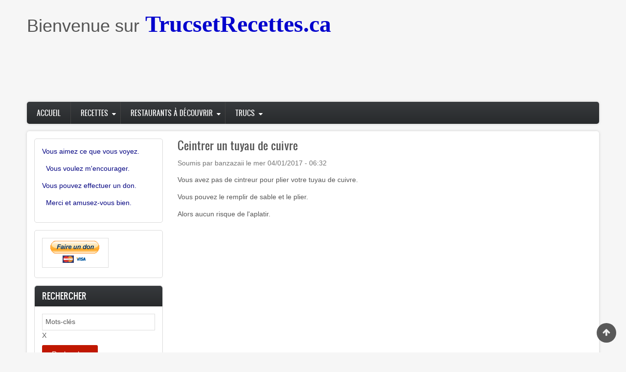

--- FILE ---
content_type: text/html; charset=UTF-8
request_url: https://www.trucsetrecettes.ca/trucs-bricolage
body_size: 7603
content:
<!DOCTYPE html>
<html lang="fr" dir="ltr" prefix="og: https://ogp.me/ns#">
  <head>
    <meta charset="utf-8" />
<meta name="Generator" content="Drupal 11 (https://www.drupal.org)" />
<meta name="MobileOptimized" content="width" />
<meta name="HandheldFriendly" content="true" />
<meta name="viewport" content="width=device-width, initial-scale=1.0" />
<link rel="icon" href="/themes/custom/zircon/favicon.ico" type="image/vnd.microsoft.icon" />
<script>window.a2a_config=window.a2a_config||{};a2a_config.callbacks=[];a2a_config.overlays=[];a2a_config.templates={};</script>

    <title>Trucs - bricolage | Trucs &amp; Recettes</title>
    <link rel="stylesheet" media="all" href="/core/themes/stable9/css/core/components/item-list.module.css?t8p94z" />
<link rel="stylesheet" media="all" href="/core/themes/stable9/css/system/components/align.module.css?t8p94z" />
<link rel="stylesheet" media="all" href="/core/themes/stable9/css/system/components/container-inline.module.css?t8p94z" />
<link rel="stylesheet" media="all" href="/core/themes/stable9/css/system/components/clearfix.module.css?t8p94z" />
<link rel="stylesheet" media="all" href="/core/themes/stable9/css/system/components/hidden.module.css?t8p94z" />
<link rel="stylesheet" media="all" href="/core/themes/stable9/css/system/components/js.module.css?t8p94z" />
<link rel="stylesheet" media="all" href="/core/themes/stable9/css/core/components/progress.module.css?t8p94z" />
<link rel="stylesheet" media="all" href="/core/themes/stable9/css/core/components/ajax-progress.module.css?t8p94z" />
<link rel="stylesheet" media="all" href="/core/themes/stable9/css/views/views.module.css?t8p94z" />
<link rel="stylesheet" media="all" href="/modules/contrib/addtoany/css/addtoany.css?t8p94z" />
<link rel="stylesheet" media="all" href="/core/themes/stable9/css/core/assets/vendor/normalize-css/normalize.css?t8p94z" />
<link rel="stylesheet" media="all" href="/themes/custom/zircon/assets/includes/slick/slick/slick.css?t8p94z" />
<link rel="stylesheet" media="all" href="/themes/custom/zircon/assets/includes/slick/slick/slick-theme.css?t8p94z" />
<link rel="stylesheet" media="all" href="/themes/custom/zircon/assets/includes/slick/css/style.css?t8p94z" />
<link rel="stylesheet" media="all" href="/themes/custom/zircon/assets/includes/monokai/monokai.min.css?t8p94z" />
<link rel="stylesheet" media="all" href="/themes/custom/zircon/assets/includes/flexslider/flexslider.css?t8p94z" />
<link rel="stylesheet" media="all" href="/themes/custom/zircon/assets/css/slideshow.css?t8p94z" />
<link rel="stylesheet" media="all" href="/themes/custom/zircon/assets/css/style.css?t8p94z" />
<link rel="stylesheet" media="all" href="/themes/custom/zircon/assets/css/style-rtl.css?t8p94z" />
<link rel="stylesheet" media="all" href="/core/themes/starterkit_theme/css/components/item-list.css?t8p94z" />
<link rel="stylesheet" media="all" href="/core/themes/starterkit_theme/css/components/action-links.css?t8p94z" />
<link rel="stylesheet" media="all" href="/core/themes/starterkit_theme/css/components/breadcrumb.css?t8p94z" />
<link rel="stylesheet" media="all" href="/core/themes/starterkit_theme/css/components/button.css?t8p94z" />
<link rel="stylesheet" media="all" href="/core/themes/starterkit_theme/css/components/container-inline.css?t8p94z" />
<link rel="stylesheet" media="all" href="/core/themes/starterkit_theme/css/components/details.css?t8p94z" />
<link rel="stylesheet" media="all" href="/core/themes/starterkit_theme/css/components/exposed-filters.css?t8p94z" />
<link rel="stylesheet" media="all" href="/core/themes/starterkit_theme/css/components/field.css?t8p94z" />
<link rel="stylesheet" media="all" href="/core/themes/starterkit_theme/css/components/form.css?t8p94z" />
<link rel="stylesheet" media="all" href="/core/themes/starterkit_theme/css/components/icons.css?t8p94z" />
<link rel="stylesheet" media="all" href="/core/themes/starterkit_theme/css/components/inline-form.css?t8p94z" />
<link rel="stylesheet" media="all" href="/core/themes/starterkit_theme/css/components/link.css?t8p94z" />
<link rel="stylesheet" media="all" href="/core/themes/starterkit_theme/css/components/links.css?t8p94z" />
<link rel="stylesheet" media="all" href="/core/themes/starterkit_theme/css/components/menu.css?t8p94z" />
<link rel="stylesheet" media="all" href="/core/themes/starterkit_theme/css/components/more-link.css?t8p94z" />
<link rel="stylesheet" media="all" href="/core/themes/starterkit_theme/css/components/pager.css?t8p94z" />
<link rel="stylesheet" media="all" href="/core/themes/starterkit_theme/css/components/tabledrag.css?t8p94z" />
<link rel="stylesheet" media="all" href="/core/themes/starterkit_theme/css/components/tableselect.css?t8p94z" />
<link rel="stylesheet" media="all" href="/core/themes/starterkit_theme/css/components/tabs.css?t8p94z" />
<link rel="stylesheet" media="all" href="/core/themes/starterkit_theme/css/components/textarea.css?t8p94z" />
<link rel="stylesheet" media="all" href="/core/themes/starterkit_theme/css/components/ui-dialog.css?t8p94z" />
<link rel="stylesheet" media="all" href="/core/themes/starterkit_theme/css/components/messages.css?t8p94z" />
<link rel="stylesheet" media="all" href="/core/themes/starterkit_theme/css/components/progress.css?t8p94z" />

    
    <meta name="viewport" content="width=device-width, initial-scale=1.0, maximum-scale=1.0, user-scalable=no">
    <meta name="HandheldFriendly" content="true" />
    <meta name="apple-touch-fullscreen" content="YES" />
  </head>
  <body class="not-front">
    <a href="#main-content" class="visually-hidden focusable">
      Aller au contenu principal
    </a>
    
      <div class="dialog-off-canvas-main-canvas" data-off-canvas-main-canvas>
    <div class="page" class="page" >

  
<a name="Top" id="Top"></a>
<header id="header" class="header" role="header">
  <div class="container">
    
       <button type="button" class="navbar-toggle" data-toggle="collapse" data-target="#main-menu-inner">
      <span class="sr-only">Toggle navigation</span>
      <span class="icon-bar"></span>
      <span class="icon-bar"></span>
      <span class="icon-bar"></span>
    </button>

      <div class="region region-header">
    <div id="block-googleanalytics" class="block block-block-content block-block-contentcfd5a53d-b3ec-426f-a4b1-c5502f17e37f">
  
    
      
            <div class="clearfix text-formatted field field--name-body field--type-text-with-summary field--label-hidden field__item"><script>
  (function(i,s,o,g,r,a,m){i['GoogleAnalyticsObject']=r;i[r]=i[r]||function(){
  (i[r].q=i[r].q||[]).push(arguments)},i[r].l=1*new Date();a=s.createElement(o),
  m=s.getElementsByTagName(o)[0];a.async=1;a.src=g;m.parentNode.insertBefore(a,m)
  })(window,document,'script','https://www.google-analytics.com/analytics.js','ga');

  ga('create', 'UA-97061848-1', 'auto');
  ga('send', 'pageview');

</script>
</div>
      
  </div>
<div id="block-recetttes-2" class="block block-block-content block-block-content979137e3-797d-458d-99d6-cffce6514c47">
  
    
      
            <div class="clearfix text-formatted field field--name-body field--type-text-with-summary field--label-hidden field__item"><p><span style="font-family:Lucida Sans Unicode,Lucida Grande,sans-serif;"><span style="font-size: 36px;">Bienvenue sur</span></span><span style="color:#0000cd;"><span style="font-family: Comic Sans MS,cursive;"><span style="font-size:36px;"><span style="font-size: 48px;"> </span></span><span style="font-size:48px;"><strong>TrucsetRecettes.ca</strong></span></span></span></p>
</div>
      
  </div>
<div id="block-adsensepubliciteduhaut" class="block block-block-content block-block-contentdf07fb8c-5fe1-4960-9bac-c1f7ee3efddc">
  
    
      
            <div class="clearfix text-formatted field field--name-body field--type-text-with-summary field--label-hidden field__item"><script async src="//pagead2.googlesyndication.com/pagead/js/adsbygoogle.js"></script>
<!-- Publicité Adsense Menu du haut -->
<ins class="adsbygoogle"
     style="display:inline-block;width:728px;height:90px"
     data-ad-client="ca-pub-4997995407033903"
     data-ad-slot="7578705078"></ins>
<script>
(adsbygoogle = window.adsbygoogle || []).push({});
</script></div>
      
  </div>

  </div>

    
      </div>
</header>

  
      <nav id="main-menu" class="navbar navbar-default" role="navigation">	
  		  <div class="collapse navbar-collapse" id="main-menu-inner">
          <div class="container">
              <div class="region region-main-menu">
    <nav role="navigation" aria-labelledby="block-trucsetrecettes-2-menu" id="block-trucsetrecettes-2" class="block block-menu navigation menu--main">
            
  <h2 class="visually-hidden" id="block-trucsetrecettes-2-menu">Trucs et Recettes</h2>
  

        
              <ul class="menu">
                    <li class="menu-item">
        <a href="/" data-drupal-link-system-path="&lt;front&gt;">Accueil</a>
              </li>
                <li class="menu-item menu-item--expanded">
        <a href="/recettes" title="Liste de toutes les recettes" data-drupal-link-system-path="recettes">Recettes</a>
                                <ul class="menu">
                    <li class="menu-item">
        <a href="/dejeuner" data-drupal-link-system-path="dejeuner">Déjeuner</a>
              </li>
                <li class="menu-item">
        <a href="/diner" data-drupal-link-system-path="diner">Dîner</a>
              </li>
                <li class="menu-item menu-item--expanded">
        <a href="/entrees" data-drupal-link-system-path="entrees">Entrées</a>
                                <ul class="menu">
                    <li class="menu-item">
        <a href="/entrees-chaudes" data-drupal-link-system-path="entrees-chaudes">Entrées chaudes</a>
              </li>
                <li class="menu-item">
        <a href="/entrees-froides" data-drupal-link-system-path="entrees-froides">Entrées froides</a>
              </li>
        </ul>
  
              </li>
                <li class="menu-item menu-item--expanded">
        <a href="/salades" data-drupal-link-system-path="salades">Salades</a>
                                <ul class="menu">
                    <li class="menu-item">
        <a href="/vinaigrettes" data-drupal-link-system-path="vinaigrettes">Vinaigrettes</a>
              </li>
        </ul>
  
              </li>
                <li class="menu-item menu-item--expanded">
        <a href="/soupes" data-drupal-link-system-path="soupes">Soupes</a>
                                <ul class="menu">
                    <li class="menu-item">
        <a href="/soupes-froides" data-drupal-link-system-path="soupes-froides">Soupes froides</a>
              </li>
                <li class="menu-item">
        <a href="/soupes-chaudes" data-drupal-link-system-path="soupes-chaudes">Soupes chaudes</a>
              </li>
        </ul>
  
              </li>
                <li class="menu-item">
        <a href="/boulangerie" data-drupal-link-system-path="boulangerie">Boulangerie</a>
              </li>
                <li class="menu-item menu-item--expanded">
        <a href="/viandes-et-substituts" data-drupal-link-system-path="viandes-et-substituts">Viandes et substituts</a>
                                <ul class="menu">
                    <li class="menu-item">
        <a href="/agneau" data-drupal-link-system-path="agneau">Agneau</a>
              </li>
                <li class="menu-item">
        <a href="/boeuf" data-drupal-link-system-path="boeuf">Boeuf</a>
              </li>
                <li class="menu-item">
        <a href="/fruits-de-mer" data-drupal-link-system-path="fruits-de-mer">Fruits de mer</a>
              </li>
                <li class="menu-item">
        <a href="/gros-gibier" data-drupal-link-system-path="gros-gibier">Gros gibier</a>
              </li>
                <li class="menu-item">
        <a href="/petit-gibier" data-drupal-link-system-path="petit-gibier">Petit gibier</a>
              </li>
                <li class="menu-item">
        <a href="/poisson" data-drupal-link-system-path="poisson">Poisson</a>
              </li>
                <li class="menu-item">
        <a href="/porc" data-drupal-link-system-path="porc">Porc</a>
              </li>
                <li class="menu-item">
        <a href="/poulet" data-drupal-link-system-path="poulet">Poulet</a>
              </li>
                <li class="menu-item">
        <a href="/tofu" data-drupal-link-system-path="tofu">Tofu</a>
              </li>
                <li class="menu-item">
        <a href="/veau" data-drupal-link-system-path="veau">Veau</a>
              </li>
                <li class="menu-item">
        <a href="/autres-" data-drupal-link-system-path="autres-">Autres...</a>
              </li>
        </ul>
  
              </li>
                <li class="menu-item">
        <a href="/sauces" data-drupal-link-system-path="sauces">Sauces</a>
              </li>
                <li class="menu-item">
        <a href="/accompagnements" data-drupal-link-system-path="accompagnements">Accompagnements</a>
              </li>
                <li class="menu-item">
        <a href="/desserts" data-drupal-link-system-path="desserts">Desserts</a>
              </li>
                <li class="menu-item menu-item--expanded">
        <a href="/breuvages" data-drupal-link-system-path="breuvages">Breuvages</a>
                                <ul class="menu">
                    <li class="menu-item">
        <a href="/breuvages-avec-alcool" data-drupal-link-system-path="breuvages-avec-alcool">Breuvages avec alcool</a>
              </li>
                <li class="menu-item">
        <a href="/breuvages-sans-alcool" data-drupal-link-system-path="breuvages-sans-alcool">Breuvages sans alcool</a>
              </li>
        </ul>
  
              </li>
                <li class="menu-item">
        <a href="/collations" data-drupal-link-system-path="collations">Collations</a>
              </li>
                <li class="menu-item">
        <a href="/autres" data-drupal-link-system-path="autres">Autres</a>
              </li>
        </ul>
  
              </li>
                <li class="menu-item menu-item--expanded">
        <a href="/restaurants_a_decouvrir" data-drupal-link-system-path="restaurants_a_decouvrir">Restaurants à découvrir</a>
              </li>
                <li class="menu-item menu-item--expanded">
        <a href="/trucs-de-grand-mere" data-drupal-link-system-path="trucs-de-grand-mere">Trucs</a>
                                <ul class="menu">
                    <li class="menu-item">
        <a href="/trucs-animaux" data-drupal-link-system-path="trucs-animaux">Animaux</a>
              </li>
                <li class="menu-item">
        <a href="/trucs-bricolage" data-drupal-link-system-path="trucs-bricolage" class="is-active" aria-current="page">Bricolage</a>
              </li>
                <li class="menu-item">
        <a href="/trucs-cuisine" data-drupal-link-system-path="trucs-cuisine">Cuisine</a>
              </li>
                <li class="menu-item">
        <a href="/trucs-divers" data-drupal-link-system-path="trucs-divers">Divers</a>
              </li>
                <li class="menu-item">
        <a href="/trucs-entretien" data-drupal-link-system-path="trucs-entretien">Entretien</a>
              </li>
                <li class="menu-item">
        <a href="/trucs-jardinage" data-drupal-link-system-path="trucs-jardinage">Jardinage</a>
              </li>
                <li class="menu-item">
        <a href="/trucs-sante" data-drupal-link-system-path="trucs-sante">Santé</a>
              </li>
                <li class="menu-item">
        <a href="/geocaching" data-drupal-link-system-path="geocaching">Géocaching</a>
              </li>
                <li class="menu-item">
        <a href="/volt%202017" data-drupal-link-system-path="volt 2017">Volt 2017</a>
              </li>
        </ul>
  
              </li>
        </ul>
  


  </nav>

  </div>
						
          </div>
        </div>
    </nav>
  
  
  
  
      

  <section id="main" class="main" role="main">
    <a id="main-content"></a>
    <div class="container">
      <div class="row">
        
                  <aside class="sidebar-first sidebar col-lg-3 col-md-3 col-sm-12 col-xs-12" role="complementary">
              <div class="region region-sidebar-first">
    <div id="block-donnation--2" class="block block-block-content block-block-content9774fb75-0f53-4b43-be2f-148cff3fa184">
  
    
      
            <div class="clearfix text-formatted field field--name-body field--type-text-with-summary field--label-hidden field__item"><p><span style="color:#000080;">Vous aimez ce que vous voyez.</span></p>
<p><span style="color:#000080;">&nbsp; Vous voulez m'encourager.</span></p>
<p><span style="color:#000080;">Vous pouvez effectuer un don.</span></p>
<p><span style="color:#000080;">&nbsp; Merci et amusez-vous bien.</span></p>
</div>
      
  </div>
<div id="block-donnation" class="block block-block-content block-block-content2fa68319-519a-4f18-9574-7e3f2756d665">
  
    
      
            <div class="clearfix text-formatted field field--name-body field--type-text-with-summary field--label-hidden field__item"><form action="https://www.paypal.com/cgi-bin/webscr" method="post" target="_top">
<input type="hidden" name="cmd" value="_s-xclick">
<input type="hidden" name="encrypted" value="-----BEGIN [base64]/xoYj61TTHmmRSKHduOhtbjKFWyK9OPTQojELMAkGBSsOAwIaBQAwgbQGCSqGSIb3DQEHATAUBggqhkiG9w0DBwQIfCywJioagviAgZBzttYBXF6SrpTJ1tSpMch/[base64]/hJl66/RGqrj5rFb08sAABNTzDTiqqNpJeBsYs/[base64]/MA0GCSqGSIb3DQEBBQUAA4GBAIFfOlaagFrl71+jq6OKidbWFSE+Q4FqROvdgIONth+8kSK//Y/4ihuE4Ymvzn5ceE3S/[base64]/6hzdu6L8EbgAbjTANBgkqhkiG9w0BAQEFAASBgGyV0wG6JhVlN2RJK+LxfLYndGVrxyrjHMn6F+iTig1+ncUYdFJzHu1otQqM1GcQ53MAJ+m4VVe7uMsEWUZ2Z7M8msrZA/CZyKtfdj3QyoEG//Euo3yMjm9tEPXLlTputzLiLy/4Tt+hHJJMBAE+Bj2B34vMHTFit/EgehqzVsO5-----END PKCS7-----
">
<input type="image" src="https://www.paypalobjects.com/fr_CA/i/btn/btn_donateCC_LG.gif" border="0" name="submit" alt="PayPal - la solution de paiement en ligne la plus simple et la plus sécurisée !">
<img alt="" border="0" src="https://www.paypalobjects.com/fr_CA/i/scr/pixel.gif" width="1" height="1">
</form>
</div>
      
  </div>
<div class="search-block-form block block-search container-inline" data-drupal-selector="search-block-form" id="block-zircon-search" role="search">
  
      <h2>Rechercher</h2>
    
      <form action="/search/node" method="get" id="search-block-form" accept-charset="UTF-8">
  <div class="js-form-item form-item js-form-type-search form-type-search js-form-item-keys form-item-keys form-no-label">
      <label for="edit-keys" class="visually-hidden">Rechercher</label>
        <input title="Saisir les termes à rechercher." data-drupal-selector="edit-keys" type="search" id="edit-keys" name="keys" value="" size="15" maxlength="128" class="form-search" />

        </div>
<div data-drupal-selector="edit-actions" class="form-actions js-form-wrapper form-wrapper" id="edit-actions--2"><input data-drupal-selector="edit-submit" type="submit" id="edit-submit" value="Rechercher" class="button js-form-submit form-submit" />
</div>

</form>

  </div>
<div id="block-connexionutilisateur" role="form" class="block block-user block-user-login-block">
  
      <h2>Connexion utilisateur</h2>
    
      <form class="user-login-form" data-drupal-selector="user-login-form" action="/trucs-bricolage?destination=/trucs-bricolage" method="post" id="user-login-form" accept-charset="UTF-8">
  <div class="js-form-item form-item js-form-type-textfield form-type-textfield js-form-item-name form-item-name">
      <label for="edit-name" class="js-form-required form-required">Nom d'utilisateur</label>
        <input autocorrect="none" autocapitalize="none" spellcheck="false" autocomplete="username" data-drupal-selector="edit-name" type="text" id="edit-name" name="name" value="" size="15" maxlength="60" class="form-text required" required="required" />

        </div>
<div class="js-form-item form-item js-form-type-password form-type-password js-form-item-pass form-item-pass">
      <label for="edit-pass" class="js-form-required form-required">Mot de passe</label>
        <input autocomplete="current-password" data-drupal-selector="edit-pass" type="password" id="edit-pass" name="pass" size="15" maxlength="128" class="form-text required" required="required" />

        </div>
<input autocomplete="off" data-drupal-selector="form-wzschykzpruzpxdm3ks8aeywfz9wsh0wz-uga6sazhu" type="hidden" name="form_build_id" value="form-WZsCHyKzPRuzpXDm3ks8AEYwFz9WSH0wZ_uGA6saZhU" />
<input data-drupal-selector="edit-user-login-form" type="hidden" name="form_id" value="user_login_form" />
<div data-drupal-selector="edit-actions" class="form-actions js-form-wrapper form-wrapper" id="edit-actions--3"><input data-drupal-selector="edit-submit" type="submit" id="edit-submit--2" name="op" value="Se connecter" class="button js-form-submit form-submit" />
</div>

</form>
<div class="item-list"><ul><li><a href="/user/password" title="Envoyer les instructions de réinitialisation par courriel." class="request-password-link">Réinitialiser votre mot de passe</a></li></ul></div>
  </div>
<nav role="navigation" aria-labelledby="block-zircon-tools-menu" id="block-zircon-tools" class="block block-menu navigation menu--tools">
      
  <h2 id="block-zircon-tools-menu">Outils</h2>
  

        
              <ul class="menu">
                    <li class="menu-item">
        <a href="/qui-est-michel" data-drupal-link-system-path="qui-est-michel">Qui est Michel ?</a>
              </li>
                <li class="menu-item menu-item--expanded">
        <a href="/content/mesures-liquides" data-drupal-link-system-path="node/6">Table de conversion</a>
                                <ul class="menu">
                    <li class="menu-item">
        <a href="/content/chaleur-du-four" data-drupal-link-system-path="node/37">Chaleur du four</a>
              </li>
                <li class="menu-item">
        <a href="/content/mesures-liquides" data-drupal-link-system-path="node/6">Mesures liquides</a>
              </li>
                <li class="menu-item">
        <a href="/content/mesures-solides" data-drupal-link-system-path="node/36">Mesures solides</a>
              </li>
                <li class="menu-item">
        <a href="/content/termes" data-drupal-link-system-path="node/38">Termes</a>
              </li>
        </ul>
  
              </li>
                <li class="menu-item">
        <a href="/geocaching/avecdesobjets" data-drupal-link-system-path="geocaching/avecdesobjets">Avec des objets</a>
              </li>
        </ul>
  


  </nav>
<div id="block-publiciteadsencesidebar" class="block block-block-content block-block-content8b5fb0ec-e69d-49ba-84da-c0b09f7ba0d4">
  
    
      
            <div class="clearfix text-formatted field field--name-body field--type-text-with-summary field--label-hidden field__item"><script async src="//pagead2.googlesyndication.com/pagead/js/adsbygoogle.js"></script>
<!-- Publicité Adsense sidebar -->
<ins class="adsbygoogle"
     style="display:block"
     data-ad-client="ca-pub-4997995407033903"
     data-ad-slot="2572559474"
     data-ad-format="auto"></ins>
<script>
(adsbygoogle = window.adsbygoogle || []).push({});
</script></div>
      
  </div>

  </div>

          </aside>
        		
        <div class="content col-lg-9 col-md-9 col-sm-12 col-xs-12">
          

          
                    

          

          
            <div class="region region-content">
    <div data-drupal-messages-fallback class="hidden"></div><div class="views-element-container"><div>
      
      <div class="view-content">
          <div class="views-row"><article data-history-node-id="42">

  
      <h2>
      <a href="/index.php/content/ceintrer-un-tuyau-de-cuivre" rel="bookmark"><span class="field field--name-title field--type-string field--label-hidden">Ceintrer un tuyau de cuivre</span>
</a>
    </h2>
    

      <footer>
      <div>
        Soumis par <span class="field field--name-uid field--type-entity-reference field--label-hidden"><span>banzazaii</span></span>
 le <span class="field field--name-created field--type-created field--label-hidden"><time datetime="2017-01-04T06:32:10+00:00" title="Mercredi 4 janvier 2017 - 06:32" class="datetime">mer 04/01/2017 - 06:32</time>
</span>
        
      </div>
    </footer>
  
  <div>
    
            <div class="clearfix text-formatted field field--name-body field--type-text-with-summary field--label-hidden field__item"><p>Vous avez pas de cintreur pour plier votre tuyau de cuivre.</p>
<p>Vous pouvez le remplir de sable et le plier.</p>
<p>Alors aucun risque de l'aplatir.</p>
</div>
      
  </div>

</article>
</div>

    </div>
  
      
          </div>
</div>

  </div>


          <!---->
        </div>

              </div>
    </div>
  </section>

      
    
    <a href="#Top" class="btn-btt" title="Back to Top" style="display: block;"></a>          

      <footer id="footer" class="footer" role="contentinfo">
      <div class="container">
          <div class="region region-footer">
    <div id="block-adsensebasdepage" class="block block-block-content block-block-contentce70693a-f323-40a4-ba61-dbb46f2d940c">
  
    
      
            <div class="clearfix text-formatted field field--name-body field--type-text-with-summary field--label-hidden field__item"><script async src="//pagead2.googlesyndication.com/pagead/js/adsbygoogle.js"></script>
<!-- Publicité Adsense Bas de page -->
<ins class="adsbygoogle"
     style="display:block"
     data-ad-client="ca-pub-4997995407033903"
     data-ad-slot="9973768279"
     data-ad-format="auto"></ins>
<script>
(adsbygoogle = window.adsbygoogle || []).push({});
</script></div>
      
  </div>

  </div>

      </div>
    </footer>
  
</div>

  </div>

    
    <script type="application/json" data-drupal-selector="drupal-settings-json">{"path":{"baseUrl":"\/","pathPrefix":"","currentPath":"trucs-bricolage","currentPathIsAdmin":false,"isFront":false,"currentLanguage":"fr"},"pluralDelimiter":"\u0003","suppressDeprecationErrors":true,"ajaxPageState":{"libraries":"eJxtyksOgzAMBNALheRIlSEutfAH2aYVnL5SgV03M6Ongd7TQPcG16hPN80ymWPrvq3AlRJlYIpL1VyA6cASCZ7oC-UjXyjYRog_KhgBM0aJPRLlfL0JP9F-WcX6xlgO8sm0zWwj8BC5M-l8ayykMQjqdstZdTTLSIf1C6V8T6Y","theme":"zircon","theme_token":null},"ajaxTrustedUrl":{"form_action_p_pvdeGsVG5zNF_XLGPTvYSKCf43t8qZYSwcfZl2uzM":true,"\/search\/node":true},"user":{"uid":0,"permissionsHash":"57eded74b269c1f1c94c8db2a9d8c7bbf49151156129d1c6eeea5a5d54c580e3"}}</script>
<script src="/core/assets/vendor/jquery/jquery.min.js?v=4.0.0-rc.1"></script>
<script src="/core/assets/vendor/once/once.min.js?v=1.0.1"></script>
<script src="/sites/default/files/languages/fr_caPPZL1s8QCYWJ4_NzjSSOONieD4kAG1k6QNfLNkCV8.js?t8p94z"></script>
<script src="/core/misc/drupalSettingsLoader.js?v=11.3.2"></script>
<script src="/core/misc/drupal.js?v=11.3.2"></script>
<script src="/core/misc/drupal.init.js?v=11.3.2"></script>
<script src="/core/assets/vendor/tabbable/index.umd.min.js?v=6.3.0"></script>
<script src="https://static.addtoany.com/menu/page.js" defer></script>
<script src="/modules/contrib/addtoany/js/addtoany.js?v=11.3.2"></script>
<script src="/core/misc/progress.js?v=11.3.2"></script>
<script src="/core/assets/vendor/loadjs/loadjs.min.js?v=4.3.0"></script>
<script src="/core/misc/debounce.js?v=11.3.2"></script>
<script src="/core/misc/announce.js?v=11.3.2"></script>
<script src="/core/misc/message.js?v=11.3.2"></script>
<script src="/core/misc/ajax.js?v=11.3.2"></script>
<script src="/themes/custom/zircon/assets/includes/respond/respond.min.js?v=8.0.0"></script>
<script src="/themes/custom/zircon/assets/includes/respond/html5shiv.min.js?v=8.0.0"></script>
<script src="/themes/custom/zircon/assets/includes/js/jquery.smooth-scroll.js?v=8.0.0"></script>
<script src="/themes/custom/zircon/assets/includes/jssor/js/jssor.core.js?v=8.0.0"></script>
<script src="/themes/custom/zircon/assets/includes/jssor/js/jssor.utils.js?v=8.0.0"></script>
<script src="/themes/custom/zircon/assets/includes/jssor/js/jssor.slider.js?v=8.0.0"></script>
<script src="/themes/custom/zircon/assets/includes/slick/slick/slick.js?v=8.0.0"></script>
<script src="/themes/custom/zircon/assets/includes/flexslider/jquery.flexslider.js?v=8.0.0"></script>
<script src="/themes/custom/zircon/assets/includes/flexslider/jquery.flexslider-min.js?v=8.0.0"></script>
<script src="/themes/custom/zircon/assets/js/slideshow.js?v=8.0.0"></script>
<script src="/themes/custom/zircon/assets/js/carousel.js?v=8.0.0"></script>
<script src="/themes/custom/zircon/assets/js/zircon.js?v=8.0.0"></script>
<script src="/themes/custom/zircon/assets/js/fix_script.js?v=8.0.0"></script>
<script src="/themes/custom/zircon/assets/js/jquery.cookie.js?v=8.0.0"></script>
<script src="/themes/custom/zircon/assets/includes/skins-menu/skins_menu.js?v=1.x"></script>
<script src="//code.jquery.com/jquery-1.11.1.min.js"></script>
<script src="/themes/custom/zircon/assets/includes/bootstrap/js/bootstrap.js?v=3.2.0"></script>

  <script defer src="https://static.cloudflareinsights.com/beacon.min.js/vcd15cbe7772f49c399c6a5babf22c1241717689176015" integrity="sha512-ZpsOmlRQV6y907TI0dKBHq9Md29nnaEIPlkf84rnaERnq6zvWvPUqr2ft8M1aS28oN72PdrCzSjY4U6VaAw1EQ==" data-cf-beacon='{"version":"2024.11.0","token":"e831f0621165478a98131016eb746500","r":1,"server_timing":{"name":{"cfCacheStatus":true,"cfEdge":true,"cfExtPri":true,"cfL4":true,"cfOrigin":true,"cfSpeedBrain":true},"location_startswith":null}}' crossorigin="anonymous"></script>
</body>
</html>



--- FILE ---
content_type: text/html; charset=utf-8
request_url: https://www.google.com/recaptcha/api2/aframe
body_size: 266
content:
<!DOCTYPE HTML><html><head><meta http-equiv="content-type" content="text/html; charset=UTF-8"></head><body><script nonce="lQvTl6xlc2rSGzAav2KLlw">/** Anti-fraud and anti-abuse applications only. See google.com/recaptcha */ try{var clients={'sodar':'https://pagead2.googlesyndication.com/pagead/sodar?'};window.addEventListener("message",function(a){try{if(a.source===window.parent){var b=JSON.parse(a.data);var c=clients[b['id']];if(c){var d=document.createElement('img');d.src=c+b['params']+'&rc='+(localStorage.getItem("rc::a")?sessionStorage.getItem("rc::b"):"");window.document.body.appendChild(d);sessionStorage.setItem("rc::e",parseInt(sessionStorage.getItem("rc::e")||0)+1);localStorage.setItem("rc::h",'1768628606374');}}}catch(b){}});window.parent.postMessage("_grecaptcha_ready", "*");}catch(b){}</script></body></html>

--- FILE ---
content_type: text/css
request_url: https://www.trucsetrecettes.ca/themes/custom/zircon/assets/css/style.css?t8p94z
body_size: 10792
content:
/*------------------------------------------------------------------
CSS
-------------------------------------------------------------------*/
@import url(../includes/bootstrap/css/bootstrap.min.css);
@import url(../includes/bootstrap/css/bootstrap-theme.css);
@import url(../includes/font-awesome/css/font-awesome.css);
@import url(../includes/fonts/oswald_regular/stylesheet.css);
/* Translate */
/* color for skin */
/* line 3, ../sass/base/_skincolor.scss */
.change-skin-menu-wrapper .color-default {
  background-color: #c01700;
}

/* background skin */
/* line 3, ../sass/base/_skinbackground.scss */
.change-skin-menu-wrapper .bg-default a {
  background-color: #fff;
}
/* line 7, ../sass/base/_skinbackground.scss */
.change-skin-menu-wrapper .bg-black a {
  background-color: #000;
}
/* line 11, ../sass/base/_skinbackground.scss */
.change-skin-menu-wrapper .bg-1 a {
  background: url(../images/skins-menu/bg-1.png) 0 0 repeat;
}
/* line 15, ../sass/base/_skinbackground.scss */
.change-skin-menu-wrapper .bg-2 a {
  background: url(../images/skins-menu/bg-2.png) 0 0 repeat;
}
/* line 19, ../sass/base/_skinbackground.scss */
.change-skin-menu-wrapper .bg-3 a {
  background: url(../images/skins-menu/bg-3.png) 0 0 repeat;
}
/* line 23, ../sass/base/_skinbackground.scss */
.change-skin-menu-wrapper .bg-4 a {
  background: url(../images/skins-menu/bg-4.png) 0 0 repeat;
}
/* line 27, ../sass/base/_skinbackground.scss */
.change-skin-menu-wrapper .bg-5 a {
  background: url(../images/skins-menu/bg-5.png) 0 0 repeat;
}
/* line 31, ../sass/base/_skinbackground.scss */
.change-skin-menu-wrapper .bg-6 a {
  background: url(../images/skins-menu/bg-6.png) 0 0 repeat;
}
/* line 35, ../sass/base/_skinbackground.scss */
.change-skin-menu-wrapper .bg-7 a {
  background: url(../images/skins-menu/bg-7.png) 0 0 repeat;
}

/* change background */
/* line 45, ../sass/base/_skinbackground.scss */
.bg-1 {
  background: url("../images/skins-menu/bg-1.png") 0 0 repeat;
}

/* line 49, ../sass/base/_skinbackground.scss */
.bg-2 {
  background: url("../images/skins-menu/bg-2.png") 0 0 repeat;
}

/* line 53, ../sass/base/_skinbackground.scss */
.bg-3 {
  background: url("../images/skins-menu/bg-3.png") 0 0 repeat;
}

/* line 57, ../sass/base/_skinbackground.scss */
.bg-4 {
  background: url("../images/skins-menu/bg-4.png") 0 0 repeat;
}

/* line 61, ../sass/base/_skinbackground.scss */
.bg-5 {
  background: url("../images/skins-menu/bg-5.png") 0 0 repeat;
}

/* line 65, ../sass/base/_skinbackground.scss */
.bg-6 {
  background: url("../images/skins-menu/bg-6.png") 0 0 repeat;
}

/* line 69, ../sass/base/_skinbackground.scss */
.bg-7 {
  background: url("../images/skins-menu/bg-7.png") 0 0 repeat;
}

/* line 73, ../sass/base/_skinbackground.scss */
.bg-default {
  background-color: #fff;
}

/* skin menu */
/* line 2, ../sass/base/_skinmenu.scss */
.change-skin-menu-wrapper {
  position: fixed;
  left: -188px;
  top: 150px;
  z-index: 500;
  background-color: #fafafa;
  box-shadow: 1px 1px 2px -1px #888;
  -webkit-box-shadow: 1px 1px 2px -1px #888;
  border-radius: 0 0 3px 0;
  -webkit-border-radius: 0 0 3px 0;
  transition: all 0.5s ease-in-out;
  -webkit-transition: all 0.5s ease-in-out;
  /* tag a */
  /* color */
  /*background*/
  /*layout*/
  /* direction */
}
/* line 15, ../sass/base/_skinmenu.scss */
.change-skin-menu-wrapper .container {
  width: 185px;
  padding: 10px;
}
/* line 20, ../sass/base/_skinmenu.scss */
.change-skin-menu-wrapper .background,
.change-skin-menu-wrapper .skin-color {
  overflow: hidden;
}
/* line 25, ../sass/base/_skinmenu.scss */
.change-skin-menu-wrapper .skin-color {
  margin-bottom: 15px;
}
/* line 30, ../sass/base/_skinmenu.scss */
.change-skin-menu-wrapper .change-skin {
  line-height: 1.6;
  text-align: center;
  border-radius: 0 5px 5px 0;
  position: absolute;
  top: 0;
  left: 100%;
  background-color: #fafafa;
  padding: 10px;
  width: 41px;
  height: 41px;
  box-shadow: 1px 1px 2px -2px #888;
  -webkit-box-shadow: 1px 1px 2px -2px #888;
  color: #666;
  transition: all 0.3s ease-in-out;
  -webkit-transition: all 0.3s ease-in-out;
}
/* line 47, ../sass/base/_skinmenu.scss */
.change-skin-menu-wrapper .change-skin:hover, .change-skin-menu-wrapper .change-skin:focus {
  color: #333;
}
/* line 51, ../sass/base/_skinmenu.scss */
.change-skin-menu-wrapper .change-skin i {
  font-size: 18px;
  line-height: 21px;
}
/* line 57, ../sass/base/_skinmenu.scss */
.change-skin-menu-wrapper strong {
  margin-bottom: 10px;
  display: block;
  font-weight: 600;
}
/* line 64, ../sass/base/_skinmenu.scss */
.change-skin-menu-wrapper ul {
  padding: 0;
  margin-bottom: 0;
}
/* line 69, ../sass/base/_skinmenu.scss */
.change-skin-menu-wrapper li {
  list-style: none;
  display: inline-block;
  float: left;
  margin-right: 3px;
  margin-bottom: 3px;
}
/* line 79, ../sass/base/_skinmenu.scss */
.change-skin-menu-wrapper .change-skin-button,
.change-skin-menu-wrapper .change-background-button {
  display: inline-block;
  text-indent: -999em;
  width: 30px;
  height: 30px;
  position: relative;
  opacity: 0.7;
  -webkit-transition: all 0.3s ease-in;
  -moz-transition: all 0.3s ease-in;
  -ms-transition: all 0.3s ease-in;
  -o-transition: all 0.3s ease-in;
  transition: all 0.3s ease-in;
}
/* line 93, ../sass/base/_skinmenu.scss */
.change-skin-menu-wrapper .change-skin-button:hover, .change-skin-menu-wrapper .change-skin-button:focus,
.change-skin-menu-wrapper .change-background-button:hover,
.change-skin-menu-wrapper .change-background-button:focus {
  opacity: 1;
}
/* line 99, ../sass/base/_skinmenu.scss */
.change-skin-menu-wrapper .change-background-button {
  border: 1px solid #cdcdcd;
}
/* line 102, ../sass/base/_skinmenu.scss */
.change-skin-menu-wrapper .change-background-button:hover, .change-skin-menu-wrapper .change-background-button:focus {
  border-color: #7b7b7b;
}
/* line 108, ../sass/base/_skinmenu.scss */
.change-skin-menu-wrapper .layout {
  margin-bottom: 15px;
}
/* line 112, ../sass/base/_skinmenu.scss */
.change-skin-menu-wrapper .change-layout-button {
  border-radius: 0;
  -webkit-border-radius: 0;
  padding: 5px 18px 3px;
  background-color: #fff;
  background-image: none;
}
/* line 123, ../sass/base/_skinmenu.scss */
.change-skin-menu-wrapper .change-layout-button.active {
  background-color: #428bca;
  color: #fff;
  border-color: #428bca;
}
/* line 127, ../sass/base/_skinmenu.scss */
.change-skin-menu-wrapper .change-layout-button.active:first-child {
  border-right: none;
}
/* line 134, ../sass/base/_skinmenu.scss */
.change-skin-menu-wrapper .change-direction li {
  margin-left: 0;
  margin-right: 0;
}
/* line 138, ../sass/base/_skinmenu.scss */
.change-skin-menu-wrapper .change-direction li a {
  display: block;
  padding: 5px 16px 3px;
  color: #333;
  border: 1px solid #ccc;
  box-shadow: 0 1px 0 rgba(255, 255, 255, 0.15) inset, 0 1px 1px rgba(0, 0, 0, 0.075);
  -webkit-box-shadow: 0 1px 0 rgba(255, 255, 255, 0.15) inset, 0 1px 1px rgba(0, 0, 0, 0.075);
  line-height: 1.42857;
  font-size: 14px;
}
/* line 148, ../sass/base/_skinmenu.scss */
.change-skin-menu-wrapper .change-direction li a:hover, .change-skin-menu-wrapper .change-direction li a:focus {
  border-color: #adadad;
}
/* line 155, ../sass/base/_skinmenu.scss */
.change-skin-menu-wrapper .change-direction .active a {
  background-color: #428bca;
  color: #fff;
  box-shadow: 0 3px 5px rgba(0, 0, 0, 0.125) inset;
  -webkit-box-shadow: 0 3px 5px rgba(0, 0, 0, 0.125) inset;
  border-color: #428bca;
}
/* line 162, ../sass/base/_skinmenu.scss */
.change-skin-menu-wrapper .change-direction .active a:hover, .change-skin-menu-wrapper .change-direction .active a:focus {
  border-color: #428bca;
}

/* line 170, ../sass/base/_skinmenu.scss */
.fly-out {
  left: 0;
}

/* RTL Skinmenu */
/* line 176, ../sass/base/_skinmenu.scss */
[dir="rtl"] .change-skin-menu-wrapper li {
  float: right;
  margin-right: auto;
  margin-left: 3px;
}
/* line 181, ../sass/base/_skinmenu.scss */
[dir="rtl"] .change-direction li {
  margin-left: 0;
}

/* line 4, ../sass/base/_base.scss */
body {
  -webkit-text-size-adjust: 100%;
  -webkit-font-smoothing: antialiased;
  font-size: 14px;
  color: #555;
  background: #f6f6f6;
}

/* line 12, ../sass/base/_base.scss */
html {
  -webkit-font-smoothing: antialiased;
  -webkit-text-size-adjust: 100%;
  -ms-text-size-adjust: 100%;
}

/* line 18, ../sass/base/_base.scss */
header, nav, section, article, figure, aside, footer {
  display: block;
}

/* line 22, ../sass/base/_base.scss */
a {
  color: #555;
}

/* line 26, ../sass/base/_base.scss */
a:hover, a:focus {
  outline: none;
  text-decoration: none;
  color: #c01700;
}

/* line 32, ../sass/base/_base.scss */
h1, .h1 {
  font-size: 1.84em;
}

/* line 36, ../sass/base/_base.scss */
h1, .h1, h2, .h2, h3, .h3 {
  margin: 0 0 15px;
  line-height: 1.3;
  font-family: "oswaldregular";
}

/* line 42, ../sass/base/_base.scss */
h2 {
  font-size: 1.57em;
  font-family: "oswaldregular";
}

/* line 47, ../sass/base/_base.scss */
h3, .h3 {
  font-size: 1.428em;
}

/* line 51, ../sass/base/_base.scss */
h4, h5, h6 {
  margin-bottom: 15px;
  font-size: 1em;
}

/* line 56, ../sass/base/_base.scss */
address {
  margin-bottom: 15px;
}

/* line 60, ../sass/base/_base.scss */
img {
  max-width: 100%;
  height: auto;
}

/* line 65, ../sass/base/_base.scss */
input, button, select, textarea {
  padding: 5px 6px 7px 6px;
  border: 1px solid #ddd;
  outline: none;
}

/* line 71, ../sass/base/_base.scss */
label {
  font-weight: normal;
}

/* line 75, ../sass/base/_base.scss */
p {
  margin-bottom: 15px;
}

/* BUTTON */
/* line 81, ../sass/base/_base.scss */
.form-actions .form-submit {
  margin: 0 10px 10px 0;
  border: none;
  padding: 8px 20px;
  color: #fff;
  background: #c01700;
  border-radius: 3px;
  -webkit-border-radius: 3px;
  cursor: pointer;
}
/* line 90, ../sass/base/_base.scss */
.form-actions .form-submit:hover, .form-actions .form-submit:focus {
  background-color: #555;
}

/* line 1, ../sass/base/_elements.scss */
.box_shadow, #main-menu .container, #slideshow .container, #featured .container, #main .container, #panel_first .container, #panel_second .container {
  box-shadow: 0 0 5px #ccc;
  -webkit-box-shadow: 0 0 5px #ccc;
}

/* line 6, ../sass/base/_elements.scss */
.border_radius, #main-menu .container, #slideshow .container, #slideshow .container .views-field-field-slideshow img, #featured .container, #main .container, .sidebar .block, #panel_first .container, #panel_second .container, #comments .comment, .comment, #comment-form .comment.preview,
.comment-form .comment.preview {
  border-radius: 5px;
  -webkit-border-radius: 5px;
}

/* navigation */
/* line 3, ../sass/base/_header.scss */
#main-menu {
  margin-bottom: 15px;
  box-shadow: none;
  border-radius: 0;
  background: none;
  border: none;
  min-height: 0;
}
/* line 10, ../sass/base/_header.scss */
#main-menu .container {
  background-color: #555;
  background: -webkit-gradient(linear, 0% 0%, 0% 100%, from(#373a3d), to(#282a2c));
  background: -webkit-linear-gradient(top, #373a3d, #282a2c);
  background: -moz-linear-gradient(top, #373a3d, #282a2c);
  background: -ms-linear-gradient(top, #373a3d, #282a2c);
  background: -o-linear-gradient(top, #373a3d, #282a2c);
  height: 45px;
}
/* line 20, ../sass/base/_header.scss */
#main-menu .container ul.menu {
  margin: 0;
}
/* line 22, ../sass/base/_header.scss */
#main-menu .container ul.menu li {
  display: block;
  float: left;
  padding: 0;
  border-left: 1px solid #444;
  position: relative;
}
/* line 28, ../sass/base/_header.scss */
#main-menu .container ul.menu li > a {
  display: block;
  line-height: 21px;
  padding: 12px 20px;
  color: #fff;
  text-transform: uppercase;
  font-family: "oswaldregular";
  font-size: 1em;
}
/* line 37, ../sass/base/_header.scss */
#main-menu .container ul.menu li .is-active {
  background-color: #a01300;
  background: -webkit-gradient(linear, 0% 0%, 0% 100%, from(#a01300), to(#282a2c));
  background: -webkit-linear-gradient(top, #c01700, #a01300);
  background: -moz-linear-gradient(top, #c01700, #a01300);
  background: -ms-linear-gradient(top, #c01700, #a01300);
  background: -o-linear-gradient(top, #c01700, #a01300);
}
/* line 46, ../sass/base/_header.scss */
#main-menu .container ul.menu li.menu-item--active-trail > a {
  background-color: #a01300;
  background: -webkit-gradient(linear, 0% 0%, 0% 100%, from(#a01300), to(#282a2c));
  background: -webkit-linear-gradient(top, #c01700, #a01300);
  background: -moz-linear-gradient(top, #c01700, #a01300);
  background: -ms-linear-gradient(top, #c01700, #a01300);
  background: -o-linear-gradient(top, #c01700, #a01300);
}
/* line 55, ../sass/base/_header.scss */
#main-menu .container ul.menu li:first-child {
  border-left: none;
}
/* line 57, ../sass/base/_header.scss */
#main-menu .container ul.menu li:first-child > a {
  border-top-left-radius: 5px;
  border-bottom-left-radius: 5px;
  -webkit-border-top-left-radius: 5px;
  -webkit-border-bottom-left-radius: 5px;
}
/* line 66, ../sass/base/_header.scss */
#main-menu .container ul.menu li:hover > a, #main-menu .container ul.menu li:focus > a {
  background-color: #a01300;
  background: -webkit-gradient(linear, 0% 0%, 0% 100%, from(#a01300), to(#282a2c));
  background: -webkit-linear-gradient(top, #c01700, #a01300);
  background: -moz-linear-gradient(top, #c01700, #a01300);
  background: -ms-linear-gradient(top, #c01700, #a01300);
  background: -o-linear-gradient(top, #c01700, #a01300);
}
/* line 74, ../sass/base/_header.scss */
#main-menu .container ul.menu li:hover ul.menu, #main-menu .container ul.menu li:focus ul.menu {
  display: block;
}
/* line 79, ../sass/base/_header.scss */
#main-menu .container ul.menu .menu-item--expanded {
  background: none;
}
/* line 81, ../sass/base/_header.scss */
#main-menu .container ul.menu .menu-item--expanded > a {
  padding-right: 25px;
}
/* line 83, ../sass/base/_header.scss */
#main-menu .container ul.menu .menu-item--expanded > a:before {
  content: "\f0dd";
  color: #fff;
  display: inline-block;
  font-family: FontAwesome;
  font-style: normal;
  font-weight: normal;
  line-height: 1;
  -webkit-font-smoothing: antialiased;
  -moz-osx-font-smoothing: grayscale;
  position: absolute;
  right: 9px;
  top: 14px;
  line-height: 17px;
}
/* line 95, ../sass/base/_header.scss */
#main-menu .container ul.menu .menu-item--expanded .menu-item:hover, #main-menu .container ul.menu .menu-item--expanded .menu-item:focus {
  background: none !important;
}
/* line 101, ../sass/base/_header.scss */
#main-menu .container ul.menu ul.menu {
  position: absolute;
  left: 0;
  top: 45px;
  z-index: 100;
  background: #272727;
  border: 5px solid #a01300;
  width: 220px;
  display: none;
}
/* line 110, ../sass/base/_header.scss */
#main-menu .container ul.menu ul.menu li {
  float: none;
  border: none;
  margin: 0;
  padding: 0;
  border-top: #444 solid 1px;
}
/* line 116, ../sass/base/_header.scss */
#main-menu .container ul.menu ul.menu li a {
  color: #aaa;
  border-radius: 0;
  padding: 7px 15px;
  text-transform: none;
  font-family: arial;
}
/* line 122, ../sass/base/_header.scss */
#main-menu .container ul.menu ul.menu li a:hover, #main-menu .container ul.menu ul.menu li a:focus {
  background: none;
  color: #fff;
}
/* line 128, ../sass/base/_header.scss */
#main-menu .container ul.menu ul.menu li .is-active {
  background: none;
  color: #fff;
}
/* line 133, ../sass/base/_header.scss */
#main-menu .container ul.menu ul.menu li .menu-item--active-trail > a {
  background: none;
  color: #fff;
}
/* line 138, ../sass/base/_header.scss */
#main-menu .container ul.menu ul.menu li:first-child {
  border: none;
}
/* line 143, ../sass/base/_header.scss */
#main-menu .container ul.menu ul.menu li:hover > a, #main-menu .container ul.menu ul.menu li:focus > a {
  background: none;
  color: #fff;
}
/* line 146, ../sass/base/_header.scss */
#main-menu .container ul.menu ul.menu li:hover > a:before, #main-menu .container ul.menu ul.menu li:focus > a:before {
  color: #fff;
}
/* line 150, ../sass/base/_header.scss */
#main-menu .container ul.menu ul.menu li:hover ul.menu, #main-menu .container ul.menu ul.menu li:focus ul.menu {
  display: block;
}
/* line 154, ../sass/base/_header.scss */
#main-menu .container ul.menu ul.menu li ul.menu {
  left: 190px;
  top: 10px;
  display: none;
}
/* line 160, ../sass/base/_header.scss */
#main-menu .container ul.menu ul.menu li.active-trail,
#main-menu .container ul.menu ul.menu li.active {
  background: none;
  color: #fff;
}
/* line 167, ../sass/base/_header.scss */
#main-menu .container ul.menu ul.menu .expanded > a:before {
  content: "\f0da";
  top: 11px;
  color: #aaa;
}
/* line 176, ../sass/base/_header.scss */
#main-menu .container .block {
  float: left;
}
/* line 180, ../sass/base/_header.scss */
#main-menu .navbar-collapse {
  background: none;
  border: none;
  padding: 0;
}
/* line 187, ../sass/base/_header.scss */
.not-front #main-menu .container ul.menu li:first-child .is-active {
  background-color: #555;
  background: -webkit-gradient(linear, 0% 0%, 0% 100%, from(#373a3d), to(#282a2c));
  background: -webkit-linear-gradient(top, #373a3d, #282a2c);
  background: -moz-linear-gradient(top, #373a3d, #282a2c);
  background: -ms-linear-gradient(top, #373a3d, #282a2c);
  background: -o-linear-gradient(top, #373a3d, #282a2c);
}

/* line 2, ../sass/config/_mixins.scss */
article:before, article:after {
  display: table;
  content: " ";
}
/* line 6, ../sass/config/_mixins.scss */
article:after {
  clear: both;
}
/* line 4, ../sass/partials/_view.scss */
article .field--name-field-image {
  float: left;
  margin-bottom: 10px;
  margin-right: 15px;
  padding: 4px;
  border: 1px solid #dadada;
  -webkit-border-radius: 5px;
  border-radius: 5px;
}
/* line 14, ../sass/partials/_view.scss */
article .field--name-body {
  position: relative;
  top: -4px;
}
/* line 19, ../sass/partials/_view.scss */
article > footer {
  color: #737373;
  font-size: 1em;
  line-height: 1;
  padding: 0 0 1.5em;
}
/* line 26, ../sass/partials/_view.scss */
article .field--type-comment, article .node__links {
  clear: both;
}

/* header */
/* line 3, ../sass/partials/_block.scss */
.site-logo {
  display: inline-block;
  height: auto;
}
/* line 6, ../sass/partials/_block.scss */
.site-logo img {
  width: 140px;
  padding: 5px 10px;
  margin-top: -4px;
  border-radius: 5px;
  background: #fff;
}

/* line 15, ../sass/partials/_block.scss */
.messages--status {
  margin-bottom: 20px;
}

/* line 20, ../sass/partials/_block.scss */
#header .container {
  padding-top: 15px;
  padding-bottom: 15px;
}
/* line 24, ../sass/partials/_block.scss */
#header #logo {
  float: left;
}
/* line 27, ../sass/partials/_block.scss */
#header .name-and-slogan {
  float: left;
  padding: 7px 0 0 10px;
}
/* line 2, ../sass/config/_mixins.scss */
#header .region-header:before, #header .region-header:after {
  display: table;
  content: " ";
}
/* line 6, ../sass/config/_mixins.scss */
#header .region-header:after {
  clear: both;
}
/* line 37, ../sass/partials/_block.scss */
#header .search-block-form {
  float: right;
  background: #fff;
  border: 1px solid #E7E8E9;
  border-radius: 3px;
  -webkit-border-radius: 3px;
  display: block;
  height: 34px;
  padding: 5px 5px 0 10px;
  width: 243px;
  position: relative;
  margin-top: 4px;
  z-index: 1;
}
/* line 49, ../sass/partials/_block.scss */
#header .search-block-form .form-item {
  margin: 0;
}
/* line 51, ../sass/partials/_block.scss */
#header .search-block-form .form-item .form-search {
  width: 185px;
  padding: 2px 3px 3px 0;
  border: none;
  font-size: 0.923em;
  font-style: italic;
}
/* line 59, ../sass/partials/_block.scss */
#header .search-block-form .button {
  margin-bottom: 0;
  background: none;
  overflow: hidden;
  width: 20px;
  height: 23px;
  text-indent: -999em;
  float: right;
  position: relative;
  z-index: 5;
  margin: 0 !important;
  padding-left: 5px;
}
/* line 72, ../sass/partials/_block.scss */
#header .search-block-form:before {
  display: inline-block;
  font-family: FontAwesome;
  font-style: normal;
  font-weight: normal;
  line-height: 1;
  -webkit-font-smoothing: antialiased;
  -moz-osx-font-smoothing: grayscale;
  content: "\f002";
  width: 23px;
  height: 20px;
  position: absolute;
  right: 3px;
  top: 9px;
  padding-left: 1px;
  z-index: 1;
  color: #666;
}

/* slideshow */
/* line 90, ../sass/partials/_block.scss */
#slideshow {
  margin-bottom: 15px;
}
/* line 92, ../sass/partials/_block.scss */
#slideshow .container {
  background-color: #fff;
  position: relative;
  overflow: hidden;
}
/* line 98, ../sass/partials/_block.scss */
#slideshow .container .views-field {
  margin-bottom: 0;
}
/* line 100, ../sass/partials/_block.scss */
#slideshow .container .views-field a {
  color: #fff;
}
/* line 109, ../sass/partials/_block.scss */
#slideshow .container .views-field-title {
  background-color: rgba(0, 0, 0, 0.7);
  width: 100%;
  position: absolute;
  bottom: 0;
  z-index: 5;
  left: 0;
  border-bottom-right-radius: 5px;
  border-bottom-left-radius: 5px;
  -webkit-border-bottom-right-radius: 5px;
  -webkit-border-bottom-left-radius: 5px;
  font-family: "oswaldregular";
  font-size: 1.38em;
}
/* line 122, ../sass/partials/_block.scss */
#slideshow .container .views-field-title .field-content {
  padding: 15px 20px;
  display: block;
}
/* line 127, ../sass/partials/_block.scss */
#slideshow .container .jssorb05 {
  left: auto !important;
  right: 15px !important;
  text-align: right;
  bottom: 19px !important;
  width: auto !important;
}
/* line 133, ../sass/partials/_block.scss */
#slideshow .container .jssorb05 div {
  position: static !important;
  left: auto !important;
  margin: 0 0 0 6px;
  display: inline-block;
  background: #000;
  border: 2px solid #777;
  border-radius: 50%;
  -webkit-border-radius: 50%;
  width: 13px !important;
  height: 13px !important;
}
/* line 145, ../sass/partials/_block.scss */
#slideshow .container .jssorb05 .av {
  border-color: #fff;
  background-color: #c01700;
}
/* line 150, ../sass/partials/_block.scss */
#slideshow .container .jssora12l,
#slideshow .container .jssora12r {
  display: none;
}
/* line 156, ../sass/partials/_block.scss */
#slideshow .container:hover .jssora12l,
#slideshow .container:hover .jssora12r, #slideshow .container:focus .jssora12l,
#slideshow .container:focus .jssora12r {
  display: block;
}
/* line 164, ../sass/partials/_block.scss */
#slideshow #slideshow_container .flex-viewport li {
  position: relative;
}
/* line 169, ../sass/partials/_block.scss */
#slideshow .flex-caption {
  display: block;
  position: absolute;
  bottom: 0;
  left: 0;
  background: rgba(0, 0, 0, 0.8);
  width: 100%;
  margin-bottom: 0;
  padding: 16px;
  font-family: "oswaldregular";
  color: #fff;
  font-size: 1.286em;
}
/* line 181, ../sass/partials/_block.scss */
#slideshow .flex-caption a {
  color: #fff;
}
/* line 183, ../sass/partials/_block.scss */
#slideshow .flex-caption a:hover {
  color: #c01700;
}
/* line 188, ../sass/partials/_block.scss */
#slideshow .flex-control-paging {
  width: auto;
}
/* line 191, ../sass/partials/_block.scss */
#slideshow .flex-control-paging li a {
  width: 13px;
  height: 13px;
  background: #fff;
  font-size: 0;
}
/* line 196, ../sass/partials/_block.scss */
#slideshow .flex-control-paging li a.flex-active {
  position: relative;
}
/* line 198, ../sass/partials/_block.scss */
#slideshow .flex-control-paging li a.flex-active:before {
  content: "";
  width: 7px;
  height: 7px;
  border-radius: 50%;
  background: #c01700;
  position: absolute;
  top: 3px;
  left: 3px;
}
/* line 212, ../sass/partials/_block.scss */
#slideshow .flex-control-nav {
  bottom: 18px;
  right: 12px;
  z-index: 2;
  text-align: right;
}
/* line 217, ../sass/partials/_block.scss */
#slideshow .flex-control-nav li {
  margin: 0 4px;
}
/* line 222, ../sass/partials/_block.scss */
#slideshow .flex-direction-nav a {
  opacity: 1;
  width: 45px;
  height: 45px;
  line-height: 43px;
  border-radius: 50%;
  border: 3px solid #ffffff;
  font-size: 0;
  background: rgba(0, 0, 0, 0.5);
  opacity: 0.6;
  text-align: center;
  margin-top: -25px;
}
/* line 234, ../sass/partials/_block.scss */
#slideshow .flex-direction-nav a:before {
  display: inline-block;
  font-family: FontAwesome;
  font-style: normal;
  font-weight: normal;
  line-height: 1;
  -webkit-font-smoothing: antialiased;
  -moz-osx-font-smoothing: grayscale;
  font-size: 30px;
  color: #fff;
  margin-top: -3px;
  line-height: 45px;
}
/* line 241, ../sass/partials/_block.scss */
#slideshow .flex-direction-nav a:hover, #slideshow .flex-direction-nav a:focus {
  opacity: 1;
  background: rgba(0, 0, 0, 0.7);
}
/* line 244, ../sass/partials/_block.scss */
#slideshow .flex-direction-nav a:hover:before, #slideshow .flex-direction-nav a:focus:before {
  color: #fff;
}
/* line 249, ../sass/partials/_block.scss */
#slideshow .flex-direction-nav .flex-prev {
  left: 15px;
}
/* line 251, ../sass/partials/_block.scss */
#slideshow .flex-direction-nav .flex-prev:before {
  margin-left: -2px;
  content: "\f104";
}
/* line 256, ../sass/partials/_block.scss */
#slideshow .flex-direction-nav .flex-next {
  right: 15px;
}
/* line 258, ../sass/partials/_block.scss */
#slideshow .flex-direction-nav .flex-next:before {
  content: "\f105";
}
@media screen and (-webkit-min-device-pixel-ratio: 0) {
  /* line 221, ../sass/partials/_block.scss */
  #slideshow .flex-direction-nav {
    /* Safari 5+ ONLY */
  }
  /* line 265, ../sass/partials/_block.scss */
  #slideshow .flex-direction-nav ::i-block-chrome:before, #slideshow .flex-direction-nav .flex-next:before {
    margin-right: 0;
  }
}

/* feature */
/* line 276, ../sass/partials/_block.scss */
#featured {
  margin-bottom: 15px;
}
/* line 278, ../sass/partials/_block.scss */
#featured .container {
  background: #fff;
  padding: 20px 10px;
}
/* line 283, ../sass/partials/_block.scss */
#featured .container .views-col {
  padding: 0 10px;
}
/* line 288, ../sass/partials/_block.scss */
#featured .container .views-col:hover .views-field-title a, #featured .container .views-col:focus .views-field-title a {
  color: #c01700;
}
/* line 294, ../sass/partials/_block.scss */
#featured .container .views-field-field-image {
  margin-bottom: 15px;
}
/* line 297, ../sass/partials/_block.scss */
#featured .container .views-field-title {
  margin-bottom: 15px;
  font-size: 1.38em;
  font-family: "oswaldregular";
  max-height: 25px;
  overflow: hidden;
  text-overflow: ellipsis;
  white-space: nowrap;
}

/* main */
/* line 312, ../sass/partials/_block.scss */
#main {
  margin-bottom: 15px;
}
/* line 314, ../sass/partials/_block.scss */
#main .container {
  background: #fff;
  padding: 15px;
}
/* line 321, ../sass/partials/_block.scss */
#main .container .content .node--view-mode-teaser .field-type-image {
  float: left;
  margin: 5px 15px 15px 0;
}
/* line 325, ../sass/partials/_block.scss */
#main .container .content .node--view-mode-teaser .field-item {
  margin-bottom: 0;
}
/* line 329, ../sass/partials/_block.scss */
#main .container .content .field-type-image {
  margin: 0 0 15px 0;
  float: none;
}
/* line 333, ../sass/partials/_block.scss */
#main .container .content .field-node--field-slideshow {
  float: none;
  margin-right: 0;
  margin-bottom: 15px;
}
/* line 338, ../sass/partials/_block.scss */
#main .container .content .views-row {
  border-top: 1px solid #dadada;
  border-top-style: dotted;
  margin-bottom: 20px;
  padding-top: 20px;
}
/* line 343, ../sass/partials/_block.scss */
#main .container .content .views-row:after {
  clear: both;
  content: "";
  display: table;
}
/* line 348, ../sass/partials/_block.scss */
#main .container .content .views-row:first-child {
  border-top: none;
  padding-top: 0;
}
/* line 352, ../sass/partials/_block.scss */
#main .container .content .views-row .node {
  margin-bottom: 0;
}
/* line 358, ../sass/partials/_block.scss */
#main .container .content .views-row:hover h2 a, #main .container .content .views-row:focus h2 a {
  color: #c01700;
}
/* line 364, ../sass/partials/_block.scss */
#main .container .content .views-row-first {
  border-top: none;
  padding-top: 0;
}
/* line 368, ../sass/partials/_block.scss */
#main .container .content article {
  margin-bottom: 0;
}
/* line 371, ../sass/partials/_block.scss */
#main .container .content .node {
  border-bottom: 1px solid #dadada;
  border-bottom-style: dotted;
  padding-bottom: 20px;
  margin-bottom: 20px;
}
/* line 376, ../sass/partials/_block.scss */
#main .container .content .node:last-child {
  padding-bottom: 0;
  border-bottom: none;
}
/* line 381, ../sass/partials/_block.scss */
#main .container .content #edit-user-picture-wrapper {
  padding: 15px;
  float: none;
  margin-right: 0;
  border: 1px solid #ccc;
  margin-bottom: 1em;
  margin-top: 1em;
}
/* line 388, ../sass/partials/_block.scss */
#main .container .content #edit-user-picture-wrapper .form-file {
  margin: 0;
}

/* line 400, ../sass/partials/_block.scss */
.front #main .container .content .field-type-image {
  margin: 0 15px 5px 0;
}

/* sidebar */
/* line 412, ../sass/partials/_block.scss */
.sidebar .block {
  padding: 15px;
  margin-bottom: 15px;
  border: 1px solid #dadada;
}
/* line 417, ../sass/partials/_block.scss */
.sidebar .block:last-child {
  margin-bottom: 0;
}
/* line 421, ../sass/partials/_block.scss */
.sidebar h2 {
  background-color: #555;
  background: -webkit-gradient(linear, 0% 0%, 0% 100%, from(#373a3d), to(#282a2c));
  background: -webkit-linear-gradient(top, #373a3d, #282a2c);
  background: -moz-linear-gradient(top, #373a3d, #282a2c);
  background: -ms-linear-gradient(top, #373a3d, #282a2c);
  background: -o-linear-gradient(top, #373a3d, #282a2c);
  color: #fff;
  margin: -15px -15px 15px -15px;
  padding: 10px 15px;
  text-transform: uppercase;
  -webkit-border-top-left-radius: 5px;
  -webkit-border-top-right-radius: 5px;
  border-top-left-radius: 5px;
  border-top-right-radius: 5px;
  font-size: 1.23em;
}
/* line 438, ../sass/partials/_block.scss */
.sidebar .views-field-field-image {
  float: left;
  margin: 0 15px 5px 0;
}
/* line 442, ../sass/partials/_block.scss */
.sidebar .views-row {
  padding-top: 15px !important;
  margin-bottom: 15px !important;
}
/* line 2, ../sass/config/_mixins.scss */
.sidebar .views-row:before, .sidebar .views-row:after {
  display: table;
  content: " ";
}
/* line 6, ../sass/config/_mixins.scss */
.sidebar .views-row:after {
  clear: both;
}
/* line 446, ../sass/partials/_block.scss */
.sidebar .views-row p {
  margin-bottom: 0;
}
/* line 450, ../sass/partials/_block.scss */
.sidebar .views-row-last {
  margin-bottom: 0 !important;
}
/* line 453, ../sass/partials/_block.scss */
.sidebar .views-row-first {
  padding-top: 0 !important;
}
/* line 457, ../sass/partials/_block.scss */
.sidebar .ads-banner .views-row {
  border: none !important;
  padding: 0 !important;
  margin: 0 !important;
}
/* line 461, ../sass/partials/_block.scss */
.sidebar .ads-banner .views-row .views-col {
  float: none;
  width: 100% !important;
}
/* line 465, ../sass/partials/_block.scss */
.sidebar .ads-banner .views-row .views-field-field-image {
  float: none;
  margin: 0;
}
/* line 468, ../sass/partials/_block.scss */
.sidebar .ads-banner .views-row .views-field-field-image img {
  border: none;
  padding: 0;
  height: auto;
  border-radius: 0;
}
/* line 478, ../sass/partials/_block.scss */
.sidebar .our-products-list .views-row {
  position: relative;
  border: 1px solid transparent !important;
  padding-top: 0 !important;
  min-height: 34px;
}
/* line 486, ../sass/partials/_block.scss */
.sidebar .our-products-list .views-row:hover .views-field-title a, .sidebar .our-products-list .views-row:focus .views-field-title a {
  color: #ccc;
}
/* line 492, ../sass/partials/_block.scss */
.sidebar .our-products-list .views-field-field-image {
  float: none;
  margin: 0;
  border-radius: 0;
  min-height: 115px;
  width: 100%;
}
/* line 500, ../sass/partials/_block.scss */
.sidebar .our-products-list .views-field-title {
  position: absolute;
  bottom: 0;
  z-index: 5;
  left: 0;
  width: 100%;
  background-color: rgba(0, 0, 0, 0.6);
  margin: 0;
}
/* line 508, ../sass/partials/_block.scss */
.sidebar .our-products-list .views-field-title a {
  display: block;
  padding: 7px 10px;
  font-weight: normal;
  color: #fff;
}
/* line 516, ../sass/partials/_block.scss */
.sidebar ul.menu {
  margin: 0;
}
/* line 518, ../sass/partials/_block.scss */
.sidebar ul.menu li {
  border-top: 1px solid #dadada;
  border-top-style: dotted;
  list-style: none;
}
/* line 522, ../sass/partials/_block.scss */
.sidebar ul.menu li a {
  display: block;
  padding: 5px 5px 5px 17px;
  position: relative;
}
/* line 526, ../sass/partials/_block.scss */
.sidebar ul.menu li a:before {
  content: "+";
  position: absolute;
  left: 0;
  top: 4px;
}
/* line 533, ../sass/partials/_block.scss */
.sidebar ul.menu li:first-child {
  border-top: none;
}
/* line 536, ../sass/partials/_block.scss */
.sidebar ul.menu li .is-active {
  color: #c01700;
}
/* line 539, ../sass/partials/_block.scss */
.sidebar ul.menu li ul.menu {
  padding: 0 15px;
  border-top: 1px solid #dadada;
  border-top-style: dotted;
}
/* line 543, ../sass/partials/_block.scss */
.sidebar ul.menu li ul.menu li {
  padding: 0;
}
/* line 545, ../sass/partials/_block.scss */
.sidebar ul.menu li ul.menu li a {
  padding-left: 13px;
}
/* line 547, ../sass/partials/_block.scss */
.sidebar ul.menu li ul.menu li a:before {
  display: inline-block;
  font-family: FontAwesome;
  font-style: normal;
  font-weight: normal;
  line-height: 1;
  -webkit-font-smoothing: antialiased;
  -moz-osx-font-smoothing: grayscale;
  content: "\f105";
  font-size: 15px;
  top: 7px;
  left: -3px;
}
/* line 558, ../sass/partials/_block.scss */
.sidebar ul.menu li.menu-item--active-trail > a {
  color: #c01700;
}
/* line 563, ../sass/partials/_block.scss */
.sidebar ul.menu .menu-item--expanded {
  background: none;
}
/* line 567, ../sass/partials/_block.scss */
.sidebar .expanded,
.sidebar .collapsed {
  list-style-image: none;
  list-style-type: none;
}
/* line 572, ../sass/partials/_block.scss */
.sidebar .views-field-title {
  font-weight: bold;
}
/* line 576, ../sass/partials/_block.scss */
.sidebar #search-block-form .form-item {
  margin: 0 0 10px;
  display: block;
}
/* line 580, ../sass/partials/_block.scss */
.sidebar #search-block-form .form-search {
  width: 100%;
}
/* line 584, ../sass/partials/_block.scss */
.sidebar #search-block-form .form-actions .form-submit {
  margin: 0;
}
/* line 589, ../sass/partials/_block.scss */
.sidebar .quote-info {
  color: #766958;
  font-family: Georgia, "Times New Roman", Times, serif;
  text-align: center;
}
/* line 593, ../sass/partials/_block.scss */
.sidebar .quote-info .author {
  margin-bottom: 0;
}
/* line 596, ../sass/partials/_block.scss */
.sidebar .quote-info a {
  color: #c01700;
}
/* line 600, ../sass/partials/_block.scss */
.sidebar .form-text {
  max-width: 100%;
}
/* line 604, ../sass/partials/_block.scss */
.sidebar .view-content-recent .views-row {
  border-top: 1px dotted #dadada;
  margin-bottom: 20px;
  padding-top: 20px;
}
/* line 608, ../sass/partials/_block.scss */
.sidebar .view-content-recent .views-row:first-child {
  border-top: none;
  padding-top: 0;
}
/* line 615, ../sass/partials/_block.scss */
.sidebar .view-content-recent .views-row:hover .views-field-title a, .sidebar .view-content-recent .views-row:focus .views-field-title a {
  color: #c01700;
}

/* line 625, ../sass/partials/_block.scss */
#block-quoteinfo {
  background: #FDFBE9;
  border-color: #DCD7BB;
}
/* line 630, ../sass/partials/_block.scss */
#block-quoteinfo .field--name-body p:last-child {
  margin-bottom: 0;
}

/* panel first */
/* line 640, ../sass/partials/_block.scss */
#panel_first {
  margin-bottom: 15px;
}
/* line 642, ../sass/partials/_block.scss */
#panel_first .container {
  background: #595e61;
  padding: 15px;
}
/* line 648, ../sass/partials/_block.scss */
#panel_first h2 {
  font-size: 1.23em;
  text-transform: uppercase;
}

/* panel second */
/* line 657, ../sass/partials/_block.scss */
#panel_second {
  margin-bottom: 15px;
}
/* line 659, ../sass/partials/_block.scss */
#panel_second .container {
  background: #3c4043;
  padding: 15px;
  color: #c9c9c9;
}
/* line 666, ../sass/partials/_block.scss */
#panel_second h2 {
  font-size: 1.23em;
  text-transform: uppercase;
  color: #fff;
}
/* line 671, ../sass/partials/_block.scss */
#panel_second a {
  color: #c9c9c9;
}
/* line 673, ../sass/partials/_block.scss */
#panel_second a:hover, #panel_second a:focus {
  color: #fff;
}
/* line 677, ../sass/partials/_block.scss */
#panel_second a[href*="mailto"] {
  color: #fff;
}
/* line 681, ../sass/partials/_block.scss */
#panel_second a:hover[href*="mailto"] {
  color: #c01700;
}
/* line 688, ../sass/partials/_block.scss */
#panel_second .views-row .views-field-changed {
  font-size: 0.923em;
  color: #fff;
}
/* line 693, ../sass/partials/_block.scss */
#panel_second ul {
  padding-left: 0;
}
/* line 695, ../sass/partials/_block.scss */
#panel_second ul li {
  margin: 0 0 7px;
  list-style-type: none;
  padding: 0 0 0 10px;
  position: relative;
}
/* line 700, ../sass/partials/_block.scss */
#panel_second ul li:before {
  display: inline-block;
  font-family: FontAwesome;
  font-style: normal;
  font-weight: normal;
  line-height: 1;
  -webkit-font-smoothing: antialiased;
  -moz-osx-font-smoothing: grayscale;
  content: "\f105";
  font-size: 16px;
  left: -5px;
  position: absolute;
  top: 1px;
}
/* line 708, ../sass/partials/_block.scss */
#panel_second ul li a {
  color: #999;
}
/* line 714, ../sass/partials/_block.scss */
#panel_second .content a {
  color: #fff;
}
/* line 716, ../sass/partials/_block.scss */
#panel_second .content a:hover, #panel_second .content a:focus {
  color: #c01700;
}
/* line 721, ../sass/partials/_block.scss */
#panel_second .content ul {
  margin: 0;
  padding-left: 0;
}
/* line 724, ../sass/partials/_block.scss */
#panel_second .content ul li {
  list-style: none;
  margin: 0 0 7px;
  position: relative;
  padding: 0 0 0 10px;
}
/* line 729, ../sass/partials/_block.scss */
#panel_second .content ul li:before {
  display: inline-block;
  font-family: FontAwesome;
  font-style: normal;
  font-weight: normal;
  line-height: 1;
  -webkit-font-smoothing: antialiased;
  -moz-osx-font-smoothing: grayscale;
  content: "\f105";
  position: absolute;
  left: 0;
  top: 4px;
  font-size: 0.923em;
}
/* line 737, ../sass/partials/_block.scss */
#panel_second .content ul li a {
  color: #999;
}
/* line 740, ../sass/partials/_block.scss */
#panel_second .content ul li .views-field-changed {
  font-size: 0.923em;
}
/* line 747, ../sass/partials/_block.scss */
#panel_second .views-col .views-field {
  margin-bottom: 15px;
}
/* line 751, ../sass/partials/_block.scss */
#panel_second .views-col .views-field-field-image img {
  border: 1px solid #666;
  padding: 3px;
}
/* line 758, ../sass/partials/_block.scss */
#panel_second .views-col .views-field-field-image a:hover img, #panel_second .views-col .views-field-field-image a:focus img {
  border-color: #999;
}

/* footer */
/* line 770, ../sass/partials/_block.scss */
#footer {
  margin-bottom: 15px;
  font-size: 0.923em;
}
/* line 773, ../sass/partials/_block.scss */
#footer .block {
  width: 50%;
  float: left;
  color: #999;
}
/* line 777, ../sass/partials/_block.scss */
#footer .block p {
  margin-bottom: 5px;
}
/* line 781, ../sass/partials/_block.scss */
#footer ul.menu {
  margin: 0;
  text-align: right;
}
/* line 784, ../sass/partials/_block.scss */
#footer ul.menu li {
  display: inline-block;
  border-left: 1px solid #dadada;
  border-left-style: dotted;
  padding: 0 0 0 10px;
  margin-left: 10px;
  line-height: 100%;
}
/* line 791, ../sass/partials/_block.scss */
#footer ul.menu li:first-child {
  border-left: none;
}
/* line 794, ../sass/partials/_block.scss */
#footer ul.menu li a {
  color: #999;
}
/* line 796, ../sass/partials/_block.scss */
#footer ul.menu li a:hover, #footer ul.menu li a:focus {
  color: #c01700;
}
/* line 800, ../sass/partials/_block.scss */
#footer ul.menu li a.is-active {
  color: #c01700;
}

/* login */
/* line 814, ../sass/partials/_block.scss */
.user-login-form label,
.user-pass label,
#edit-account label {
  display: block;
}
/* line 817, ../sass/partials/_block.scss */
.user-login-form .form-text,
.user-login-form .form-email,
.user-pass .form-text,
.user-pass .form-email,
#edit-account .form-text,
#edit-account .form-email {
  width: 230px;
}
/* line 821, ../sass/partials/_block.scss */
.user-login-form .form-submit,
.user-pass .form-submit,
#edit-account .form-submit {
  margin-bottom: 0;
}

/* line 826, ../sass/partials/_block.scss */
.description {
  font-size: 0.923em;
  color: #999;
  padding-top: 5px;
}

/* line 832, ../sass/partials/_block.scss */
#messages {
  margin-bottom: 15px;
}

/* subscribe-form */
/* line 840, ../sass/partials/_block.scss */
.subscribe-form .form-text {
  width: 180px;
  border-top-left-radius: 3px;
  border-bottom-left-radius: 3px;
  -webkit-border-top-left-radius: 3px;
  -webkit-border-bottom-left-radius: 3px;
  color: #555;
  float: left;
  height: 32px;
  line-height: 1.6;
  vertical-align: middle;
}
/* line 852, ../sass/partials/_block.scss */
.subscribe-form .form-submit {
  background-color: #c01700;
  border: none;
  float: left;
  color: #fff;
  height: 32px;
  padding: 4px 8px 6px;
  margin: 0;
  -webkit-border-top-right-radius: 3px;
  -webkit-border-bottom-right-radius: 3px;
  border-top-right-radius: 3px;
  border-bottom-right-radius: 3px;
}
/* line 864, ../sass/partials/_block.scss */
.subscribe-form .form-submit:hover, .subscribe-form .form-submit:focus {
  background: #000;
}

/* breadcrumb */
/* line 875, ../sass/partials/_block.scss */
#breadcrumb .breadcrumb {
  border-radius: 0;
  margin: 0 0 15px;
  padding: 0 0 15px;
  background: none;
  border-bottom: 1px solid #dadada;
  border-bottom-style: dotted;
  font-size: 0.923em;
}

/* socials */
/* line 890, ../sass/partials/_block.scss */
.social-wrap h3 {
  font-size: 13px;
  float: left;
  margin: 6px 10px 0 0;
  text-transform: none;
}
/* line 896, ../sass/partials/_block.scss */
.social-wrap .social-list {
  margin: 0;
}
/* line 898, ../sass/partials/_block.scss */
.social-wrap .social-list li {
  padding: 0;
  margin: 0 1px 0 0;
}
/* line 901, ../sass/partials/_block.scss */
.social-wrap .social-list li a {
  display: inline-block;
  background: #7e7e7e;
  color: #fff;
  width: 23px;
  height: 23px;
  text-align: center;
  line-height: 2;
}
/* line 909, ../sass/partials/_block.scss */
.social-wrap .social-list li a:hover, .social-wrap .social-list li a:focus {
  background: #c01700;
}
/* line 914, ../sass/partials/_block.scss */
.social-wrap .social-list li i {
  margin: 0;
}

/* latest article */
/* line 925, ../sass/partials/_block.scss */
.latest-article-block .views-row {
  border-bottom: 1px dotted #dadada;
  margin-bottom: 15px;
  padding-bottom: 15px;
  padding-top: 0 !important;
}
/* line 930, ../sass/partials/_block.scss */
.latest-article-block .views-row:last-child {
  border-bottom: none;
  padding-bottom: 0;
  margin-bottom: 0;
}

/* tab */
/* line 941, ../sass/partials/_block.scss */
ul.tabs {
  margin-bottom: 20px;
}
/* line 943, ../sass/partials/_block.scss */
ul.tabs a {
  background: #f5f5f5;
}
/* line 946, ../sass/partials/_block.scss */
ul.tabs > li {
  margin-bottom: 5px;
}

/* line 952, ../sass/partials/_block.scss */
#block-quoteinfo .field-item {
  margin-bottom: 0;
}

/* line 959, ../sass/partials/_block.scss */
.block-views-blockcontent-recent-block-1 .views-row {
  border-top: 1px dotted #dadada;
}
/* line 961, ../sass/partials/_block.scss */
.block-views-blockcontent-recent-block-1 .views-row:first-child {
  border-top: none;
}
/* line 965, ../sass/partials/_block.scss */
.block-views-blockcontent-recent-block-1 .views-field-title {
  overflow: hidden;
  white-space: nowrap;
}
/* line 968, ../sass/partials/_block.scss */
.block-views-blockcontent-recent-block-1 .views-field-title a {
  display: block;
  overflow: hidden;
  text-overflow: ellipsis;
}

/* line 978, ../sass/partials/_block.scss */
.block-views-blockour-products-block-1 .views-field-title a {
  text-overflow: ellipsis;
  overflow: hidden;
  white-space: nowrap;
}

/* line 1, ../sass/partials/_page.scss */
.container {
  padding-left: 0;
  padding-right: 0;
}

/* view */
/* line 7, ../sass/partials/_page.scss */
h1.page-title {
  font-size: 2.571em;
  word-wrap: break-word;
}

/* line 13, ../sass/partials/_page.scss */
.view .views-field {
  margin-bottom: 5px;
}

/* line 18, ../sass/partials/_page.scss */
.field-item {
  margin-bottom: 15px;
}

/* main */
/* line 24, ../sass/partials/_page.scss */
.submitted,
.node__meta {
  color: #999;
  font-size: 0.923em;
  margin-bottom: 15px;
}

/* line 31, ../sass/partials/_page.scss */
.field-type-image {
  margin-bottom: 15px;
}
/* line 34, ../sass/partials/_page.scss */
.field-type-image img {
  border: 1px solid #dadada;
  border-radius: 3px;
  -webkit-border-radius: 3px;
  padding: 3px;
}

/* line 42, ../sass/partials/_page.scss */
ul.inline,
ul.links.inline {
  display: inline-block !important;
}
/* line 45, ../sass/partials/_page.scss */
ul.inline li,
ul.links.inline li {
  display: inline-block;
  padding: 0;
  margin: 0 5px 7px 0;
  color: #999;
  font-size: 0.92em;
}
/* line 52, ../sass/partials/_page.scss */
ul.inline li a,
ul.links.inline li a {
  display: inline-block;
  padding: 4px 10px;
  color: #fff;
  background: #555;
  vertical-align: middle;
  border-radius: 3px;
  -webkit-border-radius: 3px;
}
/* line 61, ../sass/partials/_page.scss */
ul.inline li a:hover, ul.inline li a:focus,
ul.links.inline li a:hover,
ul.links.inline li a:focus {
  background: #c01700;
  color: #fff;
}
/* line 70, ../sass/partials/_page.scss */
ul.inline .node-readmore a,
ul.links.inline .node-readmore a {
  padding-left: 17px;
  position: relative;
  color: #999;
  background: none;
}
/* line 76, ../sass/partials/_page.scss */
ul.inline .node-readmore a:before,
ul.links.inline .node-readmore a:before {
  display: inline-block;
  font-family: FontAwesome;
  font-style: normal;
  font-weight: normal;
  line-height: 1;
  -webkit-font-smoothing: antialiased;
  -moz-osx-font-smoothing: grayscale;
  content: "\f0fe";
  position: absolute;
  left: 0;
  top: 7px;
}
/* line 85, ../sass/partials/_page.scss */
ul.inline .node-readmore a:hover, ul.inline .node-readmore a:focus,
ul.links.inline .node-readmore a:hover,
ul.links.inline .node-readmore a:focus {
  color: #c01700;
  background: none;
}

/* line 94, ../sass/partials/_page.scss */
.views-field-view-node {
  margin-bottom: 0 !important;
}
/* line 97, ../sass/partials/_page.scss */
.views-field-view-node a {
  display: inline-block;
  padding: 4px 0 4px 17px;
  position: relative;
  color: #999;
}
/* line 103, ../sass/partials/_page.scss */
.views-field-view-node a:before {
  display: inline-block;
  font-family: FontAwesome;
  font-style: normal;
  font-weight: normal;
  line-height: 1;
  -webkit-font-smoothing: antialiased;
  -moz-osx-font-smoothing: grayscale;
  content: "\f0fe";
  position: absolute;
  left: 0;
  top: 3px;
}
/* line 112, ../sass/partials/_page.scss */
.views-field-view-node a:hover, .views-field-view-node a:focus {
  color: #c01700;
}

/* search */
/* line 123, ../sass/partials/_page.scss */
#edit-keywords-fieldset .fieldset-wrapper label {
  min-width: 200px;
}

/* contact */
/* line 131, ../sass/partials/_page.scss */
.contact-message-feedback-form {
  padding-top: 10px;
}
/* line 134, ../sass/partials/_page.scss */
.contact-message-feedback-form label {
  min-width: 140px;
}

/* comment */
/* line 141, ../sass/partials/_page.scss */
.field-node--comment {
  clear: both;
  border-top: 1px solid #dadada;
  padding-top: 30px;
  margin-top: 30px;
}

/* line 148, ../sass/partials/_page.scss */
#comments {
  border-top: 1px solid #dadada;
  padding-top: 20px;
  margin-top: 30px;
  border-top-style: dotted;
}
/* line 154, ../sass/partials/_page.scss */
#comments label {
  min-width: 100px;
}
/* line 158, ../sass/partials/_page.scss */
#comments .comment {
  border: 1px solid #dadada;
  padding: 15px;
  margin-bottom: 15px;
}
/* line 165, ../sass/partials/_page.scss */
#comments .comment h3 {
  font-size: 1.38em;
}
/* line 170, ../sass/partials/_page.scss */
#comments .indented {
  margin-left: 30px;
  position: relative;
}
/* line 174, ../sass/partials/_page.scss */
#comments .indented:before {
  display: inline-block;
  font-family: FontAwesome;
  font-style: normal;
  font-weight: normal;
  line-height: 1;
  -webkit-font-smoothing: antialiased;
  -moz-osx-font-smoothing: grayscale;
  content: "\f062";
  position: absolute;
  left: -20px;
  top: 0;
}

/* line 186, ../sass/partials/_page.scss */
.comment h3 {
  font-size: 1.428em;
  margin-bottom: 5px;
}

/* line 192, ../sass/partials/_page.scss */
.comment {
  border: 1px solid #dadada;
  padding: 15px;
  margin-bottom: 30px !important;
}
/* line 199, ../sass/partials/_page.scss */
.comment mark,
.comment .mark {
  float: right;
  margin: 0 0 5px 10px;
}
/* line 205, ../sass/partials/_page.scss */
.comment .comment__submitted {
  margin-bottom: 5px;
}

/* line 212, ../sass/partials/_page.scss */
#comment-form .comment.preview,
.comment-form .comment.preview {
  padding: 15px;
  border: 1px solid #DCD7BB;
}
/* line 220, ../sass/partials/_page.scss */
#comment-form label,
.comment-form label {
  min-width: 100px;
}

/* pager */
/* line 228, ../sass/partials/_page.scss */
.pager .pager__items {
  text-align: right;
  border-top: 1px solid #dadada;
  border-top-style: dotted;
  padding-top: 15px;
  padding-left: 0;
}
/* line 235, ../sass/partials/_page.scss */
.pager .pager__items li {
  margin: 0 0 5px 2px;
  padding: 0;
  display: inline-block;
  font-size: 0.923em;
}
/* line 241, ../sass/partials/_page.scss */
.pager .pager__items li > a,
.pager .pager__items li > span {
  border-radius: 3px;
  -webkit-border-radius: 3px;
  padding: 3px 7px;
  color: #333;
  background: #ccc;
  border: none;
}
/* line 250, ../sass/partials/_page.scss */
.pager .pager__items li > a:hover, .pager .pager__items li > a:focus,
.pager .pager__items li > span:hover,
.pager .pager__items li > span:focus {
  background: #555;
  color: #fff;
}
/* line 259, ../sass/partials/_page.scss */
.pager .pager__items .is-active a {
  background: none;
  color: #c01700;
  padding: 0;
}
/* line 264, ../sass/partials/_page.scss */
.pager .pager__items .is-active a:hover, .pager .pager__items .is-active a:focus {
  color: #c01700;
  background: none;
}

/* .slick-slider */
/* line 277, ../sass/partials/_page.scss */
.page .slider {
  margin-bottom: 0;
  padding: 0 25px;
}
/* line 281, ../sass/partials/_page.scss */
.page .slider .views-field {
  margin-bottom: 0;
}
/* line 285, ../sass/partials/_page.scss */
.page .slider .views-field-field-image {
  padding: 0 7px;
}
/* line 288, ../sass/partials/_page.scss */
.page .slider .views-field-field-image img {
  border: 2px solid #fff;
}
/* line 292, ../sass/partials/_page.scss */
.page .slider .views-field-field-image:hover, .page .slider .views-field-field-image:focus {
  overflow: hidden;
}
/* line 296, ../sass/partials/_page.scss */
.page .slider .views-field-field-image:hover img, .page .slider .views-field-field-image:focus img {
  border: 2px solid #999;
}
/* line 302, ../sass/partials/_page.scss */
.page .slider .slick-prev {
  left: -7px;
}
/* line 306, ../sass/partials/_page.scss */
.page .slider .slick-prev,
.page .slider .slick-next {
  height: 28px;
  width: 28px;
  opacity: 0.6;
}
/* line 312, ../sass/partials/_page.scss */
.page .slider .slick-prev:before,
.page .slider .slick-next:before {
  font-size: 30px;
}
/* line 316, ../sass/partials/_page.scss */
.page .slider .slick-prev:hover, .page .slider .slick-prev:focus,
.page .slider .slick-next:hover,
.page .slider .slick-next:focus {
  opacity: 1;
}
/* line 322, ../sass/partials/_page.scss */
.page .slider .slick-next {
  right: -5px;
}
/* line 326, ../sass/partials/_page.scss */
.page .slider .slick-dots {
  display: none !important;
}

/* search */
/* line 334, ../sass/partials/_page.scss */
.search-results {
  padding: 0;
}
/* line 337, ../sass/partials/_page.scss */
.search-results h3 {
  font-size: 1.38em;
}
/* line 341, ../sass/partials/_page.scss */
.search-results .search-info {
  font-size: 0.923em;
  color: #999;
}
/* line 346, ../sass/partials/_page.scss */
.search-results li {
  border-top: 1px solid #dadada;
  border-top-style: dotted;
  padding: 20px 0 10px 0 !important;
  margin-bottom: 20px;
}
/* line 352, ../sass/partials/_page.scss */
.search-results li:first-child {
  padding-top: 0 !important;
  border-top: none;
}
/* line 358, ../sass/partials/_page.scss */
.search-results li:hover .search-result__title a, .search-results li:focus .search-result__title a {
  color: #c01700;
}

/* forum */
/* line 368, ../sass/partials/_page.scss */
#main .forum table {
  margin-bottom: 20px;
  width: 100%;
}
/* line 373, ../sass/partials/_page.scss */
#main .forum th {
  background: #555;
  padding: 7px 10px;
  color: #fff;
}
/* line 378, ../sass/partials/_page.scss */
#main .forum th a {
  color: #fff;
}
/* line 382, ../sass/partials/_page.scss */
#main .forum th img {
  margin-left: 3px;
}
/* line 386, ../sass/partials/_page.scss */
#main .forum th:first-child {
  width: 60%;
}
/* line 391, ../sass/partials/_page.scss */
#main .forum td {
  padding: 7px 10px;
  border-bottom: 1px solid #dadada;
  border-bottom-style: dotted;
  white-space: normal;
}
/* line 397, ../sass/partials/_page.scss */
#main .forum td .name {
  font-weight: bold;
}
/* line 402, ../sass/partials/_page.scss */
#main .forum td.container {
  background: #ddd;
  border-bottom: 1px solid #ccc;
  border-top: 1px solid #ccc;
  padding: 0.75em 5px 0.75em 25px;
  border-radius: 0;
  box-shadow: none;
}
/* line 411, ../sass/partials/_page.scss */
#main .forum tr.odd {
  background: #f7f7f7;
}

/* book */
/* line 419, ../sass/partials/_page.scss */
.book-navigation .menu {
  margin: 0 0 20px 20px;
  padding: 0;
}
/* line 423, ../sass/partials/_page.scss */
.book-navigation .menu li {
  list-style: disc;
}
/* line 428, ../sass/partials/_page.scss */
.book-navigation .book-pager {
  border-top: 1px solid #dadada;
  border-top-style: dotted;
  padding: 15px 0 0;
}

/* line 435, ../sass/partials/_page.scss */
.field-name-field-category {
  margin-bottom: 15px;
}

/* back to top */
/* line 441, ../sass/partials/_page.scss */
.btn-btt {
  position: fixed;
  z-index: 100;
  width: 40px;
  height: 40px;
  border-radius: 50%;
  border-radius: 50%;
  background: #333;
  text-align: center;
  opacity: 0.8;
  bottom: 20px;
  right: 20px;
  color: #eee;
  display: none;
}
/* line 456, ../sass/partials/_page.scss */
.btn-btt:before {
  display: inline-block;
  font-family: FontAwesome;
  font-style: normal;
  font-weight: normal;
  line-height: 1;
  -webkit-font-smoothing: antialiased;
  -moz-osx-font-smoothing: grayscale;
  content: "\f062";
  font-size: 1.23em;
  line-height: 38px;
}
/* line 464, ../sass/partials/_page.scss */
.btn-btt:hover, .btn-btt:focus {
  outline: none;
  opacity: 1;
  color: #fff;
}

/* line 472, ../sass/partials/_page.scss */
.map {
  padding-top: 20px;
  border-top: 1px solid #dadada;
  border-top-style: dotted;
}

/* search */
/* line 480, ../sass/partials/_page.scss */
#search-form {
  margin: 20px 0;
}
/* line 483, ../sass/partials/_page.scss */
#search-form .form-submit {
  margin-left: 0;
  border: none;
  padding: 7px 20px;
  color: #fff;
  background: #c01700;
  border-radius: 3px;
  -webkit-border-radius: 3px;
  cursor: pointer;
}
/* line 493, ../sass/partials/_page.scss */
#search-form .form-submit:hover, #search-form .form-submit:focus {
  background-color: #555;
}

/* line 500, ../sass/partials/_page.scss */
#search-form + h2 {
  margin-bottom: 30px;
  margin-top: 30px;
}

/* tags */
/* line 507, ../sass/partials/_page.scss */
.field-node--field-tags {
  margin-bottom: 15px;
}
/* line 2, ../sass/config/_mixins.scss */
.field-node--field-tags:before, .field-node--field-tags:after {
  display: table;
  content: " ";
}
/* line 6, ../sass/config/_mixins.scss */
.field-node--field-tags:after {
  clear: both;
}
/* line 512, ../sass/partials/_page.scss */
.field-node--field-tags .field-label {
  float: left;
  margin: 0 5px 5px 0;
}
/* line 519, ../sass/partials/_page.scss */
.field-node--field-tags .field-item {
  display: inline-block;
  margin: 0 5px 5px 0;
}
/* line 523, ../sass/partials/_page.scss */
.field-node--field-tags .field-item a {
  border-bottom: 1px dotted #999;
}
/* line 526, ../sass/partials/_page.scss */
.field-node--field-tags .field-item a:hover, .field-node--field-tags .field-item a:focus {
  border-bottom-color: #c01700;
}

/* line 534, ../sass/partials/_page.scss */
.form-wrapper .tips {
  margin-left: 15px;
}

/* line 538, ../sass/partials/_page.scss */
.form-item .label {
  color: #555;
  font-size: 100%;
  padding-left: 0;
  font-weight: normal;
}

/* line 547, ../sass/partials/_page.scss */
.node .node__content .field--name-field-image {
  background: #fff;
  float: left;
  margin-right: 15px;
  margin-bottom: 10px;
}
/* line 556, ../sass/partials/_page.scss */
.node.node--view-mode-full .field--name-field-image {
  float: none;
  width: 100%;
  margin-right: 0;
  margin-bottom: 15px;
}
/* line 563, ../sass/partials/_page.scss */
.node.node--view-mode-full .field--type-comment {
  margin-top: 20px;
}
/* line 566, ../sass/partials/_page.scss */
.node.node--view-mode-full .field--type-comment h2.title {
  padding-top: 20px;
  margin-top: 20px;
  border-top: 1px solid #dadada;
}
/* line 572, ../sass/partials/_page.scss */
.node.node--view-mode-full .field--type-comment .indented {
  background: url("../images/indent-tree.gif") no-repeat scroll left top;
  margin-left: 0;
  padding-left: 30px;
  position: relative;
}

/*form email panel_second*/
/* line 584, ../sass/partials/_page.scss */
.block-simplenews-subscription-block form .field--name-mail input {
  width: 100%;
  -webkit-box-shadow: inherit;
  -moz-box-shadow: inherit;
  box-shadow: inherit;
}

@media (max-width: 1199px) {
  /* line 5, ../sass/partials/_responsive.scss */
  #slideshow_container {
    width: 970px !important;
    height: auto !important;
  }
}
@media (min-width: 992px) and (max-width: 1199px) {
  /* slideshow */
  /* line 16, ../sass/partials/_responsive.scss */
  #slideshow .container .views-field-title {
    font-size: 1.53em;
  }

  /* line 21, ../sass/partials/_responsive.scss */
  .sidebar .our-products-list .views-field-title a {
    width: 100%;
    white-space: nowrap;
    overflow: hidden;
    text-overflow: ellipsis;
  }

  /* line 27, ../sass/partials/_responsive.scss */
  #featured .container .views-field-title {
    width: 100%;
    white-space: nowrap;
    overflow: hidden;
    text-overflow: ellipsis;
  }

  /* line 34, ../sass/partials/_responsive.scss */
  .subscribe-form .form-text {
    float: none;
    border-radius: 3px;
    -webkit-border-radius: 3px;
    margin-bottom: 10px;
    width: 100%;
  }
  /* line 41, ../sass/partials/_responsive.scss */
  .subscribe-form .form-submit {
    float: none;
    border-radius: 3px;
    -webkit-border-radius: 3px;
  }

  /* line 48, ../sass/partials/_responsive.scss */
  .sidebar .our-products-list .views-field-field-image {
    min-height: 90px;
  }
}
@media (max-width: 991px) {
  /* slideshow */
  /* line 57, ../sass/partials/_responsive.scss */
  #slideshow_container {
    width: 750px !important;
  }

  /* line 62, ../sass/partials/_responsive.scss */
  #slideshow .container .views-field-title {
    font-size: 2.15em;
  }
  /* line 65, ../sass/partials/_responsive.scss */
  #slideshow .container .jssorb05 {
    bottom: 26px !important;
  }
  /* line 67, ../sass/partials/_responsive.scss */
  #slideshow .container .jssorb05 div {
    width: 16px !important;
    height: 16px !important;
  }
  /* line 72, ../sass/partials/_responsive.scss */
  #slideshow .container .jssora12l,
  #slideshow .container .jssora12r {
    display: none !important;
  }
  /* line 77, ../sass/partials/_responsive.scss */
  #slideshow .flex-caption {
    position: static;
    text-align: center;
    background: #fff;
  }
  /* line 81, ../sass/partials/_responsive.scss */
  #slideshow .flex-caption a {
    color: #000;
  }
  /* line 85, ../sass/partials/_responsive.scss */
  #slideshow .flex-control-paging {
    display: none;
  }

  /* line 89, ../sass/partials/_responsive.scss */
  .sidebar-first {
    display: none;
  }

  /* line 92, ../sass/partials/_responsive.scss */
  .sidebar-second {
    margin-top: 15px;
  }

  /* line 96, ../sass/partials/_responsive.scss */
  #panel_second .col-lg-3 {
    margin-bottom: 15px;
  }

  /* line 101, ../sass/partials/_responsive.scss */
  #featured .container {
    padding-left: 15px;
    padding-right: 15px;
  }
  /* line 104, ../sass/partials/_responsive.scss */
  #featured .container .views-col {
    border-bottom: 1px dotted #dadada;
    padding: 0;
    padding-bottom: 20px;
    margin-bottom: 20px;
    width: 100% !important;
  }
  /* line 2, ../sass/config/_mixins.scss */
  #featured .container .views-col:before, #featured .container .views-col:after {
    display: table;
    content: " ";
  }
  /* line 6, ../sass/config/_mixins.scss */
  #featured .container .views-col:after {
    clear: both;
  }
  /* line 111, ../sass/partials/_responsive.scss */
  #featured .container .views-col:last-child {
    margin-bottom: 0;
    border-bottom: none;
  }
  /* line 116, ../sass/partials/_responsive.scss */
  #featured .container .views-field-title {
    min-height: 10px;
  }
  /* line 119, ../sass/partials/_responsive.scss */
  #featured .container .views-field-field-image {
    float: left;
    margin: 0 15px 5px 0;
  }

  /* main menu */
  /* line 126, ../sass/partials/_responsive.scss */
  .navbar-toggle {
    display: block;
    float: right;
    background: #fff;
    border-color: #e7e8e9;
    margin: 4px 0 0 5px;
    border-radius: 3px;
    -webkit-border-radius: 3px;
  }
  /* line 134, ../sass/partials/_responsive.scss */
  .navbar-toggle:hover, .navbar-toggle:focus {
    background: #ddd;
  }
  /* line 138, ../sass/partials/_responsive.scss */
  .navbar-toggle .icon-bar {
    background: #333;
  }

  /* line 142, ../sass/partials/_responsive.scss */
  #main-menu {
    max-height: 20000px;
    margin-bottom: 0;
  }
  /* line 145, ../sass/partials/_responsive.scss */
  #main-menu .container {
    height: auto;
    position: relative;
    background: none;
    margin-bottom: 0;
  }
  /* line 150, ../sass/partials/_responsive.scss */
  #main-menu .container .block {
    float: none;
  }
  /* line 154, ../sass/partials/_responsive.scss */
  #main-menu .region-main-menu {
    margin-bottom: 15px;
  }
  /* line 157, ../sass/partials/_responsive.scss */
  #main-menu .navbar-collapse {
    max-height: 200000px;
  }
  /* line 159, ../sass/partials/_responsive.scss */
  #main-menu .navbar-collapse .container {
    height: 0;
    overflow: hidden;
    background: #fff;
  }
  /* line 163, ../sass/partials/_responsive.scss */
  #main-menu .navbar-collapse .container ul.menu {
    float: none;
    padding: 5px 15px;
  }
  /* line 166, ../sass/partials/_responsive.scss */
  #main-menu .navbar-collapse .container ul.menu li {
    border-left: none;
    float: none;
    border-top: 1px solid #dadada;
    border-top-style: dotted;
  }
  /* line 171, ../sass/partials/_responsive.scss */
  #main-menu .navbar-collapse .container ul.menu li a {
    display: block;
    color: #555;
    border-radius: 0;
    padding: 10px 0;
  }
  /* line 177, ../sass/partials/_responsive.scss */
  #main-menu .navbar-collapse .container ul.menu li .is-active {
    color: #c01700;
    background: none;
  }
  /* line 182, ../sass/partials/_responsive.scss */
  #main-menu .navbar-collapse .container ul.menu li.menu-item--active-trail > a {
    background: none;
    color: #c01700;
  }
  /* line 189, ../sass/partials/_responsive.scss */
  #main-menu .navbar-collapse .container ul.menu li:hover a, #main-menu .navbar-collapse .container ul.menu li:focus a {
    background: none;
    color: #c01700;
    text-decoration: none;
  }
  /* line 195, ../sass/partials/_responsive.scss */
  #main-menu .navbar-collapse .container ul.menu li:first-child {
    border-top: none;
  }
  /* line 198, ../sass/partials/_responsive.scss */
  #main-menu .navbar-collapse .container ul.menu li ul.menu {
    position: static;
    left: auto;
    top: auto;
    width: auto;
    display: block;
    border: none;
    background: none;
  }
  /* line 206, ../sass/partials/_responsive.scss */
  #main-menu .navbar-collapse .container ul.menu li ul.menu li {
    border-top: 1px solid #dadada;
    border-top-style: dotted;
  }
  /* line 209, ../sass/partials/_responsive.scss */
  #main-menu .navbar-collapse .container ul.menu li ul.menu li a {
    background: none;
    color: #555;
    padding: 10px 0;
  }
  /* line 213, ../sass/partials/_responsive.scss */
  #main-menu .navbar-collapse .container ul.menu li ul.menu li a:hover, #main-menu .navbar-collapse .container ul.menu li ul.menu li a:focus {
    color: #c01700;
    background: none;
  }
  /* line 219, ../sass/partials/_responsive.scss */
  #main-menu .navbar-collapse .container ul.menu li ul.menu li .is-active {
    color: #c01700;
    background: none;
  }
  /* line 225, ../sass/partials/_responsive.scss */
  #main-menu .navbar-collapse .container ul.menu li ul.menu li .menu-item--active-trail > a {
    color: #c01700;
  }
  /* line 233, ../sass/partials/_responsive.scss */
  #main-menu .navbar-collapse .container ul.menu .menu-item--expanded > a:before {
    color: #555;
  }
  /* line 241, ../sass/partials/_responsive.scss */
  #main-menu .navbar-collapse.in .container {
    height: auto;
    margin-bottom: 15px;
  }

  /* line 249, ../sass/partials/_responsive.scss */
  .sidebar .our-products-list .views-row {
    padding-bottom: 20px;
    margin-bottom: 20px;
    border-bottom: 1px dotted #dadada !important;
  }
  /* line 2, ../sass/config/_mixins.scss */
  .sidebar .our-products-list .views-row:before, .sidebar .our-products-list .views-row:after {
    display: table;
    content: " ";
  }
  /* line 6, ../sass/config/_mixins.scss */
  .sidebar .our-products-list .views-row:after {
    clear: both;
  }
  /* line 254, ../sass/partials/_responsive.scss */
  .sidebar .our-products-list .views-row .views-field-field-image {
    float: left;
    margin: 0 15px 0 0;
  }
  /* line 258, ../sass/partials/_responsive.scss */
  .sidebar .our-products-list .views-row .views-field-title {
    position: static;
    background: none;
    color: #555;
  }
  /* line 262, ../sass/partials/_responsive.scss */
  .sidebar .our-products-list .views-row .views-field-title a {
    color: #555;
  }
  /* line 264, ../sass/partials/_responsive.scss */
  .sidebar .our-products-list .views-row .views-field-title a:hover, .sidebar .our-products-list .views-row .views-field-title a:focus {
    color: #c01700;
  }
  /* line 273, ../sass/partials/_responsive.scss */
  .sidebar .our-products-list .views-row:hover .views-field-title a, .sidebar .our-products-list .views-row:focus .views-field-title a {
    color: #c01700;
  }
  /* line 278, ../sass/partials/_responsive.scss */
  .sidebar .our-products-list .views-row:last-child {
    border-bottom: none !important;
    padding-bottom: 0;
  }
}
@media (max-width: 991px) and (min-width: 361px) {
  /* line 293, ../sass/partials/_responsive.scss */
  #slideshow .flex-direction-nav a {
    margin-top: -35px;
  }
}
@media (max-width: 767px) {
  /* line 301, ../sass/partials/_responsive.scss */
  h2,
  h1,
  .h1 {
    font-size: 1.38em;
  }

  /* line 306, ../sass/partials/_responsive.scss */
  .page {
    padding: 0 15px;
  }
  /* line 309, ../sass/partials/_responsive.scss */
  .page .slider .views-field-field-image {
    padding: 0 10px;
  }

  /* line 315, ../sass/partials/_responsive.scss */
  #main-menu .navbar-header {
    right: 0;
    margin: 0;
  }

  /*skin menu*/
  /* line 321, ../sass/partials/_responsive.scss */
  .change-skin-menu-wrapper {
    display: none;
  }

  /* slideshow */
  /* line 325, ../sass/partials/_responsive.scss */
  #slideshow_container {
    width: 100% !important;
  }

  /* line 330, ../sass/partials/_responsive.scss */
  #slideshow .container .jssorb05 {
    bottom: 26px !important;
  }
  /* line 332, ../sass/partials/_responsive.scss */
  #slideshow .container .jssorb05 div {
    width: 26px !important;
    height: 26px !important;
  }
  /* line 337, ../sass/partials/_responsive.scss */
  #slideshow .container .views-field-title {
    display: none;
  }
  /* line 341, ../sass/partials/_responsive.scss */
  #slideshow .flex-caption {
    font-size: 1.071em;
  }
  /* line 344, ../sass/partials/_responsive.scss */
  #slideshow .flex-direction-nav {
    display: none;
  }

  /* line 348, ../sass/partials/_responsive.scss */
  .navbar-collapse.in {
    overflow: visible;
  }

  /* sidebar */
  /* line 353, ../sass/partials/_responsive.scss */
  #header .search-block-form {
    width: 190px;
  }
  /* line 356, ../sass/partials/_responsive.scss */
  #header .search-block-form .form-item .form-search {
    width: 83%;
  }
  /* line 360, ../sass/partials/_responsive.scss */
  #header .search-block-form .button {
    padding: 0;
    width: 26px;
  }

  /* line 368, ../sass/partials/_responsive.scss */
  #main .contact-message-feedback-form label {
    display: block;
  }
  /* line 371, ../sass/partials/_responsive.scss */
  #main .contact-message-feedback-form .form-text,
  #main .contact-message-feedback-form .form-email {
    width: 230px;
  }

  /* footer */
  /* line 379, ../sass/partials/_responsive.scss */
  #footer .block {
    float: none;
    width: 100%;
    margin-bottom: 10px;
    text-align: center;
  }
  /* line 384, ../sass/partials/_responsive.scss */
  #footer .block p {
    margin: 0;
  }
  /* line 388, ../sass/partials/_responsive.scss */
  #footer ul.menu {
    text-align: center;
  }
  /* line 390, ../sass/partials/_responsive.scss */
  #footer ul.menu li {
    margin: 0;
    padding: 0 10px;
  }

  /* line 397, ../sass/partials/_responsive.scss */
  #forum td,
  #forum th {
    padding: 7px 3px;
    font-size: 0.923em;
  }

  /* line 403, ../sass/partials/_responsive.scss */
  #forum td.created,
  #forum td.posts,
  #forum td.topics,
  #forum td.last-reply,
  #forum td.replies,
  #forum td.pager {
    white-space: normal;
  }

  /* line 412, ../sass/partials/_responsive.scss */
  #comments .form-text {
    width: 100%;
  }
}
@media (max-width: 639px) {
  /* line 428, ../sass/partials/_responsive.scss */
  #main .container .content .node--view-mode-teaser .field-type-image {
    float: none;
    margin: 0 0 15px;
  }

  /* line 436, ../sass/partials/_responsive.scss */
  button,
  input,
  optgroup,
  select,
  textarea {
    max-width: 100%;
  }

  /* search form page */
  /* line 446, ../sass/partials/_responsive.scss */
  #search-form #edit-basic label {
    display: block;
    margin: 0 0 10px;
  }
  /* line 450, ../sass/partials/_responsive.scss */
  #search-form #edit-basic .form-search {
    float: none;
    margin: 0;
    width: 100%;
  }
  /* line 455, ../sass/partials/_responsive.scss */
  #search-form #edit-basic .form-item {
    display: block;
  }
  /* line 458, ../sass/partials/_responsive.scss */
  #search-form #edit-basic .form-submit {
    margin-right: 0;
    margin-bottom: 5px;
  }
  /* line 463, ../sass/partials/_responsive.scss */
  #search-form .form-text {
    max-width: 100%;
    width: 100%;
  }
  /* line 467, ../sass/partials/_responsive.scss */
  #search-form .details-wrapper #action {
    margin-bottom: 10px;
  }

  /* line 473, ../sass/partials/_responsive.scss */
  .node .node__content .field--name-field-image {
    float: none;
    margin-right: 0;
  }
}
@media (max-width: 480px) {
  /* line 484, ../sass/partials/_responsive.scss */
  #header #logo {
    float: none;
  }
  /* line 487, ../sass/partials/_responsive.scss */
  #header .region-header {
    float: none;
  }
  /* line 490, ../sass/partials/_responsive.scss */
  #header .search-block-form {
    float: none;
    width: 100%;
  }
  /* line 494, ../sass/partials/_responsive.scss */
  #header .block-system-branding-block {
    float: none;
    margin-bottom: 15px;
    display: inline-block;
  }

  /* line 501, ../sass/partials/_responsive.scss */
  #main-menu .navbar-header {
    top: -48px;
  }

  /* line 508, ../sass/partials/_responsive.scss */
  #slideshow .container .jssorb05 div {
    width: 34px !important;
    height: 34px !important;
  }
  /* line 514, ../sass/partials/_responsive.scss */
  #slideshow .flex-caption {
    font-size: 1em;
    height: 60px;
    position: relative;
  }
  /* line 518, ../sass/partials/_responsive.scss */
  #slideshow .flex-caption a {
    display: block;
    left: 0;
    padding: 10px 15px;
    position: absolute;
    text-align: center;
    top: 50%;
    -webkit-transform: translate(0px, -50%);
    -moz-transform: translate(0px, -50%);
    -ms-transform: translate(0px, -50%);
    -o-transform: translate(0px, -50%);
    transform: translate(0px, -50%);
    width: 100%;
  }
  /* line 531, ../sass/partials/_responsive.scss */
  #slideshow .flex-control-paging li a {
    width: 11px;
    height: 11px;
  }
  /* line 535, ../sass/partials/_responsive.scss */
  #slideshow .flex-control-paging li a.flex-active:before {
    width: 5px;
    height: 5px;
    top: 3px;
    left: 3px;
  }
  /* line 545, ../sass/partials/_responsive.scss */
  #slideshow .flex-control-nav {
    bottom: 8px;
    right: 2px;
  }
  /* line 548, ../sass/partials/_responsive.scss */
  #slideshow .flex-control-nav li {
    margin: 0 4px;
  }

  /* line 556, ../sass/partials/_responsive.scss */
  #main .container .content .field-type-image {
    float: none;
    margin: 0 0 15px !important;
  }
  /* line 560, ../sass/partials/_responsive.scss */
  #main .container .content #edit-user-picture-wrapper {
    padding: 5px;
  }
  /* line 565, ../sass/partials/_responsive.scss */
  #main .forum {
    overflow: auto;
  }
  /* line 567, ../sass/partials/_responsive.scss */
  #main .forum table {
    overflow-x: auto;
  }

  /* line 574, ../sass/partials/_responsive.scss */
  #footer ul.menu li {
    padding: 0 5px;
  }

  /* line 581, ../sass/partials/_responsive.scss */
  .page .slider .views-field-field-image {
    padding: 0 10px;
  }

  /* line 586, ../sass/partials/_responsive.scss */
  #main .contact-message-feedback-form .form-text,
  #main .contact-message-feedback-form .form-email {
    width: 100%;
  }

  /* line 590, ../sass/partials/_responsive.scss */
  #featured .container .views-field-title {
    max-height: 100%;
  }

  /* line 595, ../sass/partials/_responsive.scss */
  .sidebar .our-products-list .views-row {
    margin-bottom: 20px !important;
  }
  /* line 2, ../sass/config/_mixins.scss */
  .sidebar .our-products-list .views-row:before, .sidebar .our-products-list .views-row:after {
    display: table;
    content: " ";
  }
  /* line 6, ../sass/config/_mixins.scss */
  .sidebar .our-products-list .views-row:after {
    clear: both;
  }
  /* line 598, ../sass/partials/_responsive.scss */
  .sidebar .our-products-list .views-row .views-field-field-image {
    float: none;
    margin: 0 0 10px 0;
  }
  /* line 602, ../sass/partials/_responsive.scss */
  .sidebar .our-products-list .views-row .views-field-title {
    position: static;
    background: none;
    color: #555;
  }
  /* line 606, ../sass/partials/_responsive.scss */
  .sidebar .our-products-list .views-row .views-field-title a {
    color: #555;
    padding-left: 0;
    padding-right: 0;
    padding-top: 0;
  }
  /* line 611, ../sass/partials/_responsive.scss */
  .sidebar .our-products-list .views-row .views-field-title a:hover, .sidebar .our-products-list .views-row .views-field-title a:focus {
    color: #c01700;
  }
}
@media (max-width: 360px) {
  /* line 630, ../sass/partials/_responsive.scss */
  #featured .container .views-field-field-image {
    float: none;
    margin: 0 0 15px;
  }

  /* line 639, ../sass/partials/_responsive.scss */
  #slideshow .flex-direction-nav a {
    width: 30px;
    height: 30px;
    border: 2px solid #fff;
    line-height: 39px;
  }
  /* line 644, ../sass/partials/_responsive.scss */
  #slideshow .flex-direction-nav a:before {
    font-size: 18px;
    margin-top: 0;
  }
  /* line 650, ../sass/partials/_responsive.scss */
  #slideshow .flex-direction-nav a {
    margin-top: -27px;
  }

  /*-----*/
  /* line 655, ../sass/partials/_responsive.scss */
  article .field--name-field-image {
    float: none;
    margin-right: 0;
    display: inline-block;
  }
}


--- FILE ---
content_type: text/plain
request_url: https://www.google-analytics.com/j/collect?v=1&_v=j102&a=1083574322&t=pageview&_s=1&dl=https%3A%2F%2Fwww.trucsetrecettes.ca%2Ftrucs-bricolage&ul=en-us%40posix&dt=Trucs%20-%20bricolage%20%7C%20Trucs%20%26%20Recettes&sr=1280x720&vp=1280x720&_u=IEBAAEABAAAAACAAI~&jid=1366231131&gjid=936326988&cid=1841493636.1768628588&tid=UA-97061848-1&_gid=874584881.1768628588&_r=1&_slc=1&z=1953515022
body_size: -453
content:
2,cG-029RH00ZPS

--- FILE ---
content_type: text/javascript
request_url: https://www.trucsetrecettes.ca/themes/custom/zircon/assets/js/zircon.js?v=8.0.0
body_size: 216
content:
"use strict";

(function ($, Drupal) {

  Drupal.Zircon = Drupal.Zircon || {};
  Drupal.behaviors.zircon = {
    attach: function (context, settings) {
      

      $('.btn-btt').smoothScroll({speed: 1000});
      if($("#search-block-form [name='keys']").val() === "") {
        $("#search-block-form input[name='keys']").val(Drupal.t("Keywords"));
      }
      $("#search-block-form input[name='keys']").focus(function() {
        if($(this).val() === Drupal.t("Keywords")) {
          $(this).val("");
        }
      }).blur(function() {
        if($(this).val() === "") {
          $(this).val(Drupal.t("Keywords"));
        }
      });

      Drupal.Zircon.setInputPlaceHolder('email', 'user@example.com', '.simplenews-subscriber-form .form-type-email');

      $(window).scroll(function() {
        if($(window).scrollTop() > 200) {
            $('.btn-btt').show();
          }
          else {
            $('.btn-btt').hide();
          }
     }).resize(function(){
        if($(window).scrollTop() > 200) {
            $('.btn-btt').show();
          }
          else {
            $('.btn-btt').hide();
          }
      });   

  
        }
      }  
  Drupal.Zircon.setInputPlaceHolder = function (name, text, selector) {
  selector = selector == undefined ? '' : selector + ' ';

  if ($.support.placeholder) {
    $(selector + 'input[type="' + name + '"]').attr('placeholder', Drupal.t(text));
  }
  else {
    $(selector + 'input[type="' + name + '"]').val(Drupal.t(text));
    $(selector + 'input[type="' + name + '"]').focus(function(){
      if(this.value == Drupal.t(text)) {
        this.value='';
      }
    }).blur(function(){
      if(this.value == '') {
        this.value=Drupal.t(text);
      }
    });
  }
  $("input#edit-keys.form-search")
  .wrap('<span class="form-search"></span>')
  .after(
    $("<span>X</span>").click(function () {
      $(this).prev("input").val("").trigger("change").focus();
    })
  );
}

})(jQuery, Drupal);


